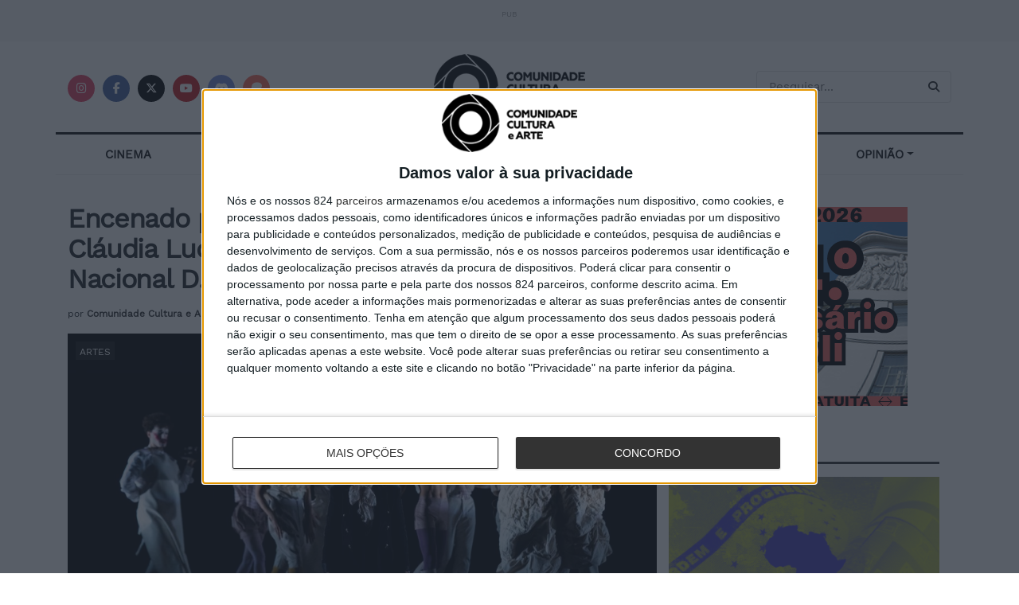

--- FILE ---
content_type: text/html; charset=UTF-8
request_url: https://comunidadeculturaearte.com/encenado-por-albano-jeronimo-e-escrito-por-claudia-lucas-cheu-orlando-estreia-no-teatro-nacional-d-maria-ii/
body_size: 21266
content:
<!doctype html>
<html lang="pt">
<head>
<!-- InMobi Choice. Consent Manager Tag v3.0 (for TCF 2.2) -->
<script type="text/javascript" async=true>
(function() {
  var host = window.location.hostname;
  var element = document.createElement('script');
  var firstScript = document.getElementsByTagName('script')[0];
  var url = 'https://cmp.inmobi.com'
    .concat('/choice/', '1b8hETfuSxL73', '/', host, '/choice.js?tag_version=V3');
  var uspTries = 0;
  var uspTriesLimit = 3;
  element.async = true;
  element.type = 'text/javascript';
  element.src = url;

  firstScript.parentNode.insertBefore(element, firstScript);

  function makeStub() {
    var TCF_LOCATOR_NAME = '__tcfapiLocator';
    var queue = [];
    var win = window;
    var cmpFrame;

    function addFrame() {
      var doc = win.document;
      var otherCMP = !!(win.frames[TCF_LOCATOR_NAME]);

      if (!otherCMP) {
        if (doc.body) {
          var iframe = doc.createElement('iframe');

          iframe.style.cssText = 'display:none';
          iframe.name = TCF_LOCATOR_NAME;
          doc.body.appendChild(iframe);
        } else {
          setTimeout(addFrame, 5);
        }
      }
      return !otherCMP;
    }

    function tcfAPIHandler() {
      var gdprApplies;
      var args = arguments;

      if (!args.length) {
        return queue;
      } else if (args[0] === 'setGdprApplies') {
        if (
          args.length > 3 &&
          args[2] === 2 &&
          typeof args[3] === 'boolean'
        ) {
          gdprApplies = args[3];
          if (typeof args[2] === 'function') {
            args[2]('set', true);
          }
        }
      } else if (args[0] === 'ping') {
        var retr = {
          gdprApplies: gdprApplies,
          cmpLoaded: false,
          cmpStatus: 'stub'
        };

        if (typeof args[2] === 'function') {
          args[2](retr);
        }
      } else {
        if(args[0] === 'init' && typeof args[3] === 'object') {
          args[3] = Object.assign(args[3], { tag_version: 'V3' });
        }
        queue.push(args);
      }
    }

    function postMessageEventHandler(event) {
      var msgIsString = typeof event.data === 'string';
      var json = {};

      try {
        if (msgIsString) {
          json = JSON.parse(event.data);
        } else {
          json = event.data;
        }
      } catch (ignore) {}

      var payload = json.__tcfapiCall;

      if (payload) {
        window.__tcfapi(
          payload.command,
          payload.version,
          function(retValue, success) {
            var returnMsg = {
              __tcfapiReturn: {
                returnValue: retValue,
                success: success,
                callId: payload.callId
              }
            };
            if (msgIsString) {
              returnMsg = JSON.stringify(returnMsg);
            }
            if (event && event.source && event.source.postMessage) {
              event.source.postMessage(returnMsg, '*');
            }
          },
          payload.parameter
        );
      }
    }

    while (win) {
      try {
        if (win.frames[TCF_LOCATOR_NAME]) {
          cmpFrame = win;
          break;
        }
      } catch (ignore) {}

      if (win === window.top) {
        break;
      }
      win = win.parent;
    }
    if (!cmpFrame) {
      addFrame();
      win.__tcfapi = tcfAPIHandler;
      win.addEventListener('message', postMessageEventHandler, false);
    }
  };

  makeStub();

  function makeGppStub() {
    const CMP_ID = 10;
    const SUPPORTED_APIS = [
      '2:tcfeuv2',
      '6:uspv1',
      '7:usnatv1',
      '8:usca',
      '9:usvav1',
      '10:uscov1',
      '11:usutv1',
      '12:usctv1'
    ];

    window.__gpp_addFrame = function (n) {
      if (!window.frames[n]) {
        if (document.body) {
          var i = document.createElement("iframe");
          i.style.cssText = "display:none";
          i.name = n;
          document.body.appendChild(i);
        } else {
          window.setTimeout(window.__gpp_addFrame, 10, n);
        }
      }
    };
    window.__gpp_stub = function () {
      var b = arguments;
      __gpp.queue = __gpp.queue || [];
      __gpp.events = __gpp.events || [];

      if (!b.length || (b.length == 1 && b[0] == "queue")) {
        return __gpp.queue;
      }

      if (b.length == 1 && b[0] == "events") {
        return __gpp.events;
      }

      var cmd = b[0];
      var clb = b.length > 1 ? b[1] : null;
      var par = b.length > 2 ? b[2] : null;
      if (cmd === "ping") {
        clb(
          {
            gppVersion: "1.1", // must be “Version.Subversion”, current: “1.1”
            cmpStatus: "stub", // possible values: stub, loading, loaded, error
            cmpDisplayStatus: "hidden", // possible values: hidden, visible, disabled
            signalStatus: "not ready", // possible values: not ready, ready
            supportedAPIs: SUPPORTED_APIS, // list of supported APIs
            cmpId: CMP_ID, // IAB assigned CMP ID, may be 0 during stub/loading
            sectionList: [],
            applicableSections: [-1],
            gppString: "",
            parsedSections: {},
          },
          true
        );
      } else if (cmd === "addEventListener") {
        if (!("lastId" in __gpp)) {
          __gpp.lastId = 0;
        }
        __gpp.lastId++;
        var lnr = __gpp.lastId;
        __gpp.events.push({
          id: lnr,
          callback: clb,
          parameter: par,
        });
        clb(
          {
            eventName: "listenerRegistered",
            listenerId: lnr, // Registered ID of the listener
            data: true, // positive signal
            pingData: {
              gppVersion: "1.1", // must be “Version.Subversion”, current: “1.1”
              cmpStatus: "stub", // possible values: stub, loading, loaded, error
              cmpDisplayStatus: "hidden", // possible values: hidden, visible, disabled
              signalStatus: "not ready", // possible values: not ready, ready
              supportedAPIs: SUPPORTED_APIS, // list of supported APIs
              cmpId: CMP_ID, // list of supported APIs
              sectionList: [],
              applicableSections: [-1],
              gppString: "",
              parsedSections: {},
            },
          },
          true
        );
      } else if (cmd === "removeEventListener") {
        var success = false;
        for (var i = 0; i < __gpp.events.length; i++) {
          if (__gpp.events[i].id == par) {
            __gpp.events.splice(i, 1);
            success = true;
            break;
          }
        }
        clb(
          {
            eventName: "listenerRemoved",
            listenerId: par, // Registered ID of the listener
            data: success, // status info
            pingData: {
              gppVersion: "1.1", // must be “Version.Subversion”, current: “1.1”
              cmpStatus: "stub", // possible values: stub, loading, loaded, error
              cmpDisplayStatus: "hidden", // possible values: hidden, visible, disabled
              signalStatus: "not ready", // possible values: not ready, ready
              supportedAPIs: SUPPORTED_APIS, // list of supported APIs
              cmpId: CMP_ID, // CMP ID
              sectionList: [],
              applicableSections: [-1],
              gppString: "",
              parsedSections: {},
            },
          },
          true
        );
      } else if (cmd === "hasSection") {
        clb(false, true);
      } else if (cmd === "getSection" || cmd === "getField") {
        clb(null, true);
      }
      //queue all other commands
      else {
        __gpp.queue.push([].slice.apply(b));
      }
    };
    window.__gpp_msghandler = function (event) {
      var msgIsString = typeof event.data === "string";
      try {
        var json = msgIsString ? JSON.parse(event.data) : event.data;
      } catch (e) {
        var json = null;
      }
      if (typeof json === "object" && json !== null && "__gppCall" in json) {
        var i = json.__gppCall;
        window.__gpp(
          i.command,
          function (retValue, success) {
            var returnMsg = {
              __gppReturn: {
                returnValue: retValue,
                success: success,
                callId: i.callId,
              },
            };
            event.source.postMessage(msgIsString ? JSON.stringify(returnMsg) : returnMsg, "*");
          },
          "parameter" in i ? i.parameter : null,
          "version" in i ? i.version : "1.1"
        );
      }
    };
    if (!("__gpp" in window) || typeof window.__gpp !== "function") {
      window.__gpp = window.__gpp_stub;
      window.addEventListener("message", window.__gpp_msghandler, false);
      window.__gpp_addFrame("__gppLocator");
    }
  };

  makeGppStub();

  var uspStubFunction = function() {
    var arg = arguments;
    if (typeof window.__uspapi !== uspStubFunction) {
      setTimeout(function() {
        if (typeof window.__uspapi !== 'undefined') {
          window.__uspapi.apply(window.__uspapi, arg);
        }
      }, 500);
    }
  };

  var checkIfUspIsReady = function() {
    uspTries++;
    if (window.__uspapi === uspStubFunction && uspTries < uspTriesLimit) {
      console.warn('USP is not accessible');
    } else {
      clearInterval(uspInterval);
    }
  };

  if (typeof window.__uspapi === 'undefined') {
    window.__uspapi = uspStubFunction;
    var uspInterval = setInterval(checkIfUspIsReady, 6000);
  }
})();
</script>
<!-- End InMobi Choice. Consent Manager Tag v3.0 (for TCF 2.2) -->
<meta name="facebook-domain-verification" content="iknm9fdllm36jnx5ekbrrob2uuanoy" />

<meta property="article:published_time" content="2022-03-22T12:20:52+00:00"><meta property="article:modified_time" content="2022-03-22T16:43:05+00:00"><meta property="article:section" content="Artes">    <meta charset="utf-8">
    <meta name="viewport" content="width=device-width, initial-scale=1, shrink-to-fit=no">
    <title>Encenado por Albano Jerónimo e escrito por Cláudia Lucas Chéu, “Orlando” estreia no Teatro Nacional D. Maria II</title>
    <meta name="description" content="A Comunidade Cultura e Arte tem como missão popularizar e homenagear a Cultura e a Arte em todas as suas vertentes."/>
    <meta name="publisher" content="Comunidade Cultura e Arte"/>
    <link rel="shortcut icon" href="https://comunidadeculturaearte.com/wp-content/themes/cca/assets/img/favicon.ico" type="image/x-icon">
    <link rel="icon" href="https://comunidadeculturaearte.com/wp-content/themes/cca/assets/img/favicon.ico" type="image/x-icon">
    <link rel="stylesheet" href="https://comunidadeculturaearte.com/wp-content/themes/cca/assets/css/bootstrap.min.css">
	<link href="https://comunidadeculturaearte.com/wp-content/themes/cca/assets/fontawesome-free-6.7.2-web/css/all.min.css" rel="stylesheet">
    <meta property="og:site_name" content="Comunidade Cultura e Arte">
    <meta property="og:locale" content="pt_PT">
    <meta property="og:url" content="https://comunidadeculturaearte.com/encenado-por-albano-jeronimo-e-escrito-por-claudia-lucas-cheu-orlando-estreia-no-teatro-nacional-d-maria-ii" />
    <meta property="og:type" content="article" />
    <meta property="og:title" content="Encenado por Albano Jerónimo e escrito por Cláudia Lucas Chéu, “Orlando” estreia no Teatro Nacional D. Maria II" />
    <meta property="og:description" content="Espetáculo sobre a dignidade, a partir da obra de Virginia Woolf e do massacre à comunidade LGBTQIA+ na cidade de [&hellip;]" />
    <meta property="og:image" content="https://comunidadeculturaearte.com/wp-content/uploads/2022/03/Orlando_©Susana-Chico-600x315.jpg" />
    <meta property="og:image:width" content="600">
    <meta property="og:image:height" content="315">
    <meta property="fb:app_id" content="579552542228528">
    <meta name="twitter:card" content="summary_large_image">
    <meta name="twitter:url" content="https://comunidadeculturaearte.com/encenado-por-albano-jeronimo-e-escrito-por-claudia-lucas-cheu-orlando-estreia-no-teatro-nacional-d-maria-ii">
    <meta name="twitter:title" content="Encenado por Albano Jerónimo e escrito por Cláudia Lucas Chéu, “Orlando” estreia no Teatro Nacional D. Maria II">
    <meta name="twitter:description" content="Espetáculo sobre a dignidade, a partir da obra de Virginia Woolf e do massacre à comunidade LGBTQIA+ na cidade de [&hellip;]">
    <meta name="twitter:site" content="https://twitter.com/comculturaearte">
    <meta name="twitter:image:src" content="https://comunidadeculturaearte.com/wp-content/uploads/2022/03/Orlando_©Susana-Chico-600x315.jpg">
    <meta name="twitter:image:width" content="600">
    <meta name="twitter:image:height" content="315">
    <style>
        html {scroll-behavior:smooth;}:target{scroll-margin-top:40px;}
        @font-face {
            font-family: 'Work Sans';
            font-style: normal;
            font-weight: 400;
            src: url('https://comunidadeculturaearte.com/wp-content/themes/cca/assets/webfonts/work-sans-v9-latin-regular.eot'); /* IE9 Compat Modes */
            src: local(''),
            url('https://comunidadeculturaearte.com/wp-content/themes/cca/assets/webfonts/work-sans-v9-latin-regular.eot?#iefix') format('embedded-opentype'), /* IE6-IE8 */
            url('https://comunidadeculturaearte.com/wp-content/themes/cca/assets/webfonts/work-sans-v9-latin-regular.woff2') format('woff2'), /* Super Modern Browsers */
            url('https://comunidadeculturaearte.com/wp-content/themes/cca/assets/webfonts/work-sans-v9-latin-regular.woff') format('woff'), /* Modern Browsers */
            url('https://comunidadeculturaearte.com/wp-content/themes/cca/assets/webfonts/work-sans-v9-latin-regular.ttf') format('truetype'), /* Safari, Android, iOS */
            url('https://comunidadeculturaearte.com/wp-content/themes/cca/assets/webfonts/work-sans-v9-latin-regular.svg#WorkSans') format('svg'); /* Legacy iOS */
        }
        body{font-family:'Work Sans',serif;-webkit-font-smoothing:subpixel-antialiased;}
        h1,h2,h3,h4,h5,h6{margin-bottom:15px!important;}h1 a, h2 a, h3 a, h4 a, h5 a, h6 a {color:#111;text-rendering:optimizeLegibility;} h1 a:hover, h2 a:hover, h3 a:hover, .h4 a:hover, h5 a:hover, h6 a:hover {color:#666;}
        ul{list-style:square;}
        p{margin:0 0 1.75em;font-size:100%;font:inherit;text-rendering:optimizeLegibility;}
        a{color:#395d9e;}a:hover{text-decoration:none;opacity:0.9;}
        h2.blog-post-title,h2.wp-block-heading{font-size: 22px;font-weight: 600;margin: 0 0 10px;letter-spacing:-.02em;line-height:1.3;}
        h3.blog-post-title,h3.wp-block-heading,h3.pesquisa-title{font-size: 18px;font-weight: bold;margin: 0 0 4px;letter-spacing:-.02em;line-height:21px;}
        input:not([type=submit]), select, textarea {display: inline-block;background: #fff;border: 1px solid #e0e0e0;border-radius: 4px;padding: 5px 10px;height: 40px;outline: none;font-size: 15px;font-weight: 400;margin: 0;width: 100%;max-width: 100%;transition: .25s ease;box-shadow: none;}
        .img-miniatura:hover{opacity: 0.8;}
        .link-parent-div{position:absolute;width:100%;height:100%;top:0;left:0;}
        .tag-categoria{position:absolute;background:#111;padding:2px 5px;z-index:100;margin:10px;}.tag-categoria a,.post-categories>li>a{text-transform:uppercase;font-size:12px;color:#FFF;}
        .post-categories{list-style-type:none;position:absolute;margin:10px;padding:0;z-index:100;}.post-categories>li{display:inline;background:#111;padding:2px 5px;margin-right:5px;}
        .bt {box-shadow: none;border: 0;background: #111;color: #fff !important;padding: 8px 16px;display:inline-block;text-transform: uppercase;letter-spacing:.05em;font-size:11px;text-rendering: auto;-moz-osx-font-smoothing: auto;transition: all .3s ease;white-space: nowrap;}
        /* redes sociais */
        a .fab, a .fas, a .fa-brands{border-radius:100%;background:#333;font-size:0.9em;display:inline-block;width:34px;line-height:34px;white-space: nowrap;color:#fff;text-align:center;transition:all .2s ease-in-out;margin-right:5px;} .fab:hover,.fas:hover{opacity:0.8;cursor:pointer;}
        .facebook_round .fab{background:#45629f;}.x_round .fa-brands{background:#000;}.instagram_round .fab{background:#e4405f;}.youtube_round .fab{background:#c61d23;}.patreon_round .fab{background:#F96854;}.discord_round .fab{background:#7287d8;}
        /* Header - Caixa de Pesquisa */
        input.pesquisa_input_header {padding: .5em 35px .5em 15px;}
        .pesquisa_button_header {color: #212121;background: transparent;border: 0;font-size: 14px;outline: none;cursor: pointer;position: absolute;height: auto;min-height: unset;line-height: normal;top: 0;bottom: 0;right: 0;padding: 0 15px 0 10px;margin-right: 15px;transition: none;}
        /*Artigos e paginas*/
        .alignleft{text-align:left;}.aligncenter{text-align:center;}.alignright{text-align:right;}
        h1.blog-post-title,h1.wp-block-heading {font-weight:700;line-height:1.15;margin:20px 0;letter-spacing:-.04em;font-size:2.1rem;}
        .blog-meta{font-size:12px;} .blog-meta a{color:#333;}
        h3.separador-titulo{font-weight:700;font-size:17px;white-space:nowrap;border-bottom:3px #333 solid;padding-bottom:10px;margin:40px 0 20px 0;}
        figcaption,.wp-caption-text {margin-top:5px;font-size: 14px;color: #a0a0a0;}
        figcaption.img-caption-text{text-align: right;}
        article img {max-width:100%!important;height:auto;}
        article.lista{padding-bottom:10px;padding-right: 15px;padding-left: 15px;margin-bottom:20px;}
        blockquote, .blog-post q {margin:20px 0;padding:1em;border-left: 4px solid #DDD!important;background-color:#f3f3f3!important;}
        blockquote p {font-size:16px!important;}
        .tags-cca {font-size:12px;font-weight:bold;clear:both;margin-bottom:1rem!important;}
        .tags-cca a {letter-spacing:.5px;color:#333;font-weight:normal;background:#f5f5f5;display:inline-block;line-height:normal;padding:4px 10px;margin:5px 2px 5px 0;text-rendering:optimizeLegibility;-webkit-font-smoothing:inherit;-moz-osx-font-smoothing:auto;transition: all .2s linear;}
        .tags-cca a:hover{background: #eee;color:#333;}
        .redes-sociais-cca {margin-bottom:1rem!important;}
        .pub-label {font-size:10px;color:#a0a0a0;}
        #breadcrumbs{font-size:12px;color:#a0a0a0;margin-bottom:20px;}
        b, strong {
            font-weight: bold!important;
        }
        @media (max-width: 767.98px) {
            h1.blog-post-title {font-size: 1.6rem;line-height:1.18;}
            h2.blog-post-title {font-size: 21px;}
            #banner-inicial{min-height: 230px;}
            .titulo-artigo-inicio {font-size: 21px;}
        }
    </style>
	<!-- Google tag (gtag.js) -->
	<script async src="https://www.googletagmanager.com/gtag/js?id=G-3J12JCGH8N"></script>
	<script>
	  window.dataLayer = window.dataLayer || [];
	  function gtag(){dataLayer.push(arguments);}
	  gtag('js', new Date());
	  gtag('config', 'G-3J12JCGH8N');
	</script>
    <meta name='robots' content='max-image-preview:large' />
	<style>img:is([sizes="auto" i], [sizes^="auto," i]) { contain-intrinsic-size: 3000px 1500px }</style>
	<script type="text/javascript">
/* <![CDATA[ */
window._wpemojiSettings = {"baseUrl":"https:\/\/s.w.org\/images\/core\/emoji\/16.0.1\/72x72\/","ext":".png","svgUrl":"https:\/\/s.w.org\/images\/core\/emoji\/16.0.1\/svg\/","svgExt":".svg","source":{"concatemoji":"https:\/\/comunidadeculturaearte.com\/wp-includes\/js\/wp-emoji-release.min.js?ver=6.8.3"}};
/*! This file is auto-generated */
!function(s,n){var o,i,e;function c(e){try{var t={supportTests:e,timestamp:(new Date).valueOf()};sessionStorage.setItem(o,JSON.stringify(t))}catch(e){}}function p(e,t,n){e.clearRect(0,0,e.canvas.width,e.canvas.height),e.fillText(t,0,0);var t=new Uint32Array(e.getImageData(0,0,e.canvas.width,e.canvas.height).data),a=(e.clearRect(0,0,e.canvas.width,e.canvas.height),e.fillText(n,0,0),new Uint32Array(e.getImageData(0,0,e.canvas.width,e.canvas.height).data));return t.every(function(e,t){return e===a[t]})}function u(e,t){e.clearRect(0,0,e.canvas.width,e.canvas.height),e.fillText(t,0,0);for(var n=e.getImageData(16,16,1,1),a=0;a<n.data.length;a++)if(0!==n.data[a])return!1;return!0}function f(e,t,n,a){switch(t){case"flag":return n(e,"\ud83c\udff3\ufe0f\u200d\u26a7\ufe0f","\ud83c\udff3\ufe0f\u200b\u26a7\ufe0f")?!1:!n(e,"\ud83c\udde8\ud83c\uddf6","\ud83c\udde8\u200b\ud83c\uddf6")&&!n(e,"\ud83c\udff4\udb40\udc67\udb40\udc62\udb40\udc65\udb40\udc6e\udb40\udc67\udb40\udc7f","\ud83c\udff4\u200b\udb40\udc67\u200b\udb40\udc62\u200b\udb40\udc65\u200b\udb40\udc6e\u200b\udb40\udc67\u200b\udb40\udc7f");case"emoji":return!a(e,"\ud83e\udedf")}return!1}function g(e,t,n,a){var r="undefined"!=typeof WorkerGlobalScope&&self instanceof WorkerGlobalScope?new OffscreenCanvas(300,150):s.createElement("canvas"),o=r.getContext("2d",{willReadFrequently:!0}),i=(o.textBaseline="top",o.font="600 32px Arial",{});return e.forEach(function(e){i[e]=t(o,e,n,a)}),i}function t(e){var t=s.createElement("script");t.src=e,t.defer=!0,s.head.appendChild(t)}"undefined"!=typeof Promise&&(o="wpEmojiSettingsSupports",i=["flag","emoji"],n.supports={everything:!0,everythingExceptFlag:!0},e=new Promise(function(e){s.addEventListener("DOMContentLoaded",e,{once:!0})}),new Promise(function(t){var n=function(){try{var e=JSON.parse(sessionStorage.getItem(o));if("object"==typeof e&&"number"==typeof e.timestamp&&(new Date).valueOf()<e.timestamp+604800&&"object"==typeof e.supportTests)return e.supportTests}catch(e){}return null}();if(!n){if("undefined"!=typeof Worker&&"undefined"!=typeof OffscreenCanvas&&"undefined"!=typeof URL&&URL.createObjectURL&&"undefined"!=typeof Blob)try{var e="postMessage("+g.toString()+"("+[JSON.stringify(i),f.toString(),p.toString(),u.toString()].join(",")+"));",a=new Blob([e],{type:"text/javascript"}),r=new Worker(URL.createObjectURL(a),{name:"wpTestEmojiSupports"});return void(r.onmessage=function(e){c(n=e.data),r.terminate(),t(n)})}catch(e){}c(n=g(i,f,p,u))}t(n)}).then(function(e){for(var t in e)n.supports[t]=e[t],n.supports.everything=n.supports.everything&&n.supports[t],"flag"!==t&&(n.supports.everythingExceptFlag=n.supports.everythingExceptFlag&&n.supports[t]);n.supports.everythingExceptFlag=n.supports.everythingExceptFlag&&!n.supports.flag,n.DOMReady=!1,n.readyCallback=function(){n.DOMReady=!0}}).then(function(){return e}).then(function(){var e;n.supports.everything||(n.readyCallback(),(e=n.source||{}).concatemoji?t(e.concatemoji):e.wpemoji&&e.twemoji&&(t(e.twemoji),t(e.wpemoji)))}))}((window,document),window._wpemojiSettings);
/* ]]> */
</script>
<!-- comunidadeculturaearte.com is managing ads with Advanced Ads 2.0.16 – https://wpadvancedads.com/ --><script id="comun-ready">
			window.advanced_ads_ready=function(e,a){a=a||"complete";var d=function(e){return"interactive"===a?"loading"!==e:"complete"===e};d(document.readyState)?e():document.addEventListener("readystatechange",(function(a){d(a.target.readyState)&&e()}),{once:"interactive"===a})},window.advanced_ads_ready_queue=window.advanced_ads_ready_queue||[];		</script>
		<style id='wp-emoji-styles-inline-css' type='text/css'>

	img.wp-smiley, img.emoji {
		display: inline !important;
		border: none !important;
		box-shadow: none !important;
		height: 1em !important;
		width: 1em !important;
		margin: 0 0.07em !important;
		vertical-align: -0.1em !important;
		background: none !important;
		padding: 0 !important;
	}
</style>
<link rel='stylesheet' id='wp-block-library-css' href='https://comunidadeculturaearte.com/wp-includes/css/dist/block-library/style.min.css?ver=6.8.3' type='text/css' media='all' />
<style id='classic-theme-styles-inline-css' type='text/css'>
/*! This file is auto-generated */
.wp-block-button__link{color:#fff;background-color:#32373c;border-radius:9999px;box-shadow:none;text-decoration:none;padding:calc(.667em + 2px) calc(1.333em + 2px);font-size:1.125em}.wp-block-file__button{background:#32373c;color:#fff;text-decoration:none}
</style>
<style id='global-styles-inline-css' type='text/css'>
:root{--wp--preset--aspect-ratio--square: 1;--wp--preset--aspect-ratio--4-3: 4/3;--wp--preset--aspect-ratio--3-4: 3/4;--wp--preset--aspect-ratio--3-2: 3/2;--wp--preset--aspect-ratio--2-3: 2/3;--wp--preset--aspect-ratio--16-9: 16/9;--wp--preset--aspect-ratio--9-16: 9/16;--wp--preset--color--black: #000000;--wp--preset--color--cyan-bluish-gray: #abb8c3;--wp--preset--color--white: #ffffff;--wp--preset--color--pale-pink: #f78da7;--wp--preset--color--vivid-red: #cf2e2e;--wp--preset--color--luminous-vivid-orange: #ff6900;--wp--preset--color--luminous-vivid-amber: #fcb900;--wp--preset--color--light-green-cyan: #7bdcb5;--wp--preset--color--vivid-green-cyan: #00d084;--wp--preset--color--pale-cyan-blue: #8ed1fc;--wp--preset--color--vivid-cyan-blue: #0693e3;--wp--preset--color--vivid-purple: #9b51e0;--wp--preset--gradient--vivid-cyan-blue-to-vivid-purple: linear-gradient(135deg,rgba(6,147,227,1) 0%,rgb(155,81,224) 100%);--wp--preset--gradient--light-green-cyan-to-vivid-green-cyan: linear-gradient(135deg,rgb(122,220,180) 0%,rgb(0,208,130) 100%);--wp--preset--gradient--luminous-vivid-amber-to-luminous-vivid-orange: linear-gradient(135deg,rgba(252,185,0,1) 0%,rgba(255,105,0,1) 100%);--wp--preset--gradient--luminous-vivid-orange-to-vivid-red: linear-gradient(135deg,rgba(255,105,0,1) 0%,rgb(207,46,46) 100%);--wp--preset--gradient--very-light-gray-to-cyan-bluish-gray: linear-gradient(135deg,rgb(238,238,238) 0%,rgb(169,184,195) 100%);--wp--preset--gradient--cool-to-warm-spectrum: linear-gradient(135deg,rgb(74,234,220) 0%,rgb(151,120,209) 20%,rgb(207,42,186) 40%,rgb(238,44,130) 60%,rgb(251,105,98) 80%,rgb(254,248,76) 100%);--wp--preset--gradient--blush-light-purple: linear-gradient(135deg,rgb(255,206,236) 0%,rgb(152,150,240) 100%);--wp--preset--gradient--blush-bordeaux: linear-gradient(135deg,rgb(254,205,165) 0%,rgb(254,45,45) 50%,rgb(107,0,62) 100%);--wp--preset--gradient--luminous-dusk: linear-gradient(135deg,rgb(255,203,112) 0%,rgb(199,81,192) 50%,rgb(65,88,208) 100%);--wp--preset--gradient--pale-ocean: linear-gradient(135deg,rgb(255,245,203) 0%,rgb(182,227,212) 50%,rgb(51,167,181) 100%);--wp--preset--gradient--electric-grass: linear-gradient(135deg,rgb(202,248,128) 0%,rgb(113,206,126) 100%);--wp--preset--gradient--midnight: linear-gradient(135deg,rgb(2,3,129) 0%,rgb(40,116,252) 100%);--wp--preset--font-size--small: 13px;--wp--preset--font-size--medium: 20px;--wp--preset--font-size--large: 36px;--wp--preset--font-size--x-large: 42px;--wp--preset--spacing--20: 0.44rem;--wp--preset--spacing--30: 0.67rem;--wp--preset--spacing--40: 1rem;--wp--preset--spacing--50: 1.5rem;--wp--preset--spacing--60: 2.25rem;--wp--preset--spacing--70: 3.38rem;--wp--preset--spacing--80: 5.06rem;--wp--preset--shadow--natural: 6px 6px 9px rgba(0, 0, 0, 0.2);--wp--preset--shadow--deep: 12px 12px 50px rgba(0, 0, 0, 0.4);--wp--preset--shadow--sharp: 6px 6px 0px rgba(0, 0, 0, 0.2);--wp--preset--shadow--outlined: 6px 6px 0px -3px rgba(255, 255, 255, 1), 6px 6px rgba(0, 0, 0, 1);--wp--preset--shadow--crisp: 6px 6px 0px rgba(0, 0, 0, 1);}:where(.is-layout-flex){gap: 0.5em;}:where(.is-layout-grid){gap: 0.5em;}body .is-layout-flex{display: flex;}.is-layout-flex{flex-wrap: wrap;align-items: center;}.is-layout-flex > :is(*, div){margin: 0;}body .is-layout-grid{display: grid;}.is-layout-grid > :is(*, div){margin: 0;}:where(.wp-block-columns.is-layout-flex){gap: 2em;}:where(.wp-block-columns.is-layout-grid){gap: 2em;}:where(.wp-block-post-template.is-layout-flex){gap: 1.25em;}:where(.wp-block-post-template.is-layout-grid){gap: 1.25em;}.has-black-color{color: var(--wp--preset--color--black) !important;}.has-cyan-bluish-gray-color{color: var(--wp--preset--color--cyan-bluish-gray) !important;}.has-white-color{color: var(--wp--preset--color--white) !important;}.has-pale-pink-color{color: var(--wp--preset--color--pale-pink) !important;}.has-vivid-red-color{color: var(--wp--preset--color--vivid-red) !important;}.has-luminous-vivid-orange-color{color: var(--wp--preset--color--luminous-vivid-orange) !important;}.has-luminous-vivid-amber-color{color: var(--wp--preset--color--luminous-vivid-amber) !important;}.has-light-green-cyan-color{color: var(--wp--preset--color--light-green-cyan) !important;}.has-vivid-green-cyan-color{color: var(--wp--preset--color--vivid-green-cyan) !important;}.has-pale-cyan-blue-color{color: var(--wp--preset--color--pale-cyan-blue) !important;}.has-vivid-cyan-blue-color{color: var(--wp--preset--color--vivid-cyan-blue) !important;}.has-vivid-purple-color{color: var(--wp--preset--color--vivid-purple) !important;}.has-black-background-color{background-color: var(--wp--preset--color--black) !important;}.has-cyan-bluish-gray-background-color{background-color: var(--wp--preset--color--cyan-bluish-gray) !important;}.has-white-background-color{background-color: var(--wp--preset--color--white) !important;}.has-pale-pink-background-color{background-color: var(--wp--preset--color--pale-pink) !important;}.has-vivid-red-background-color{background-color: var(--wp--preset--color--vivid-red) !important;}.has-luminous-vivid-orange-background-color{background-color: var(--wp--preset--color--luminous-vivid-orange) !important;}.has-luminous-vivid-amber-background-color{background-color: var(--wp--preset--color--luminous-vivid-amber) !important;}.has-light-green-cyan-background-color{background-color: var(--wp--preset--color--light-green-cyan) !important;}.has-vivid-green-cyan-background-color{background-color: var(--wp--preset--color--vivid-green-cyan) !important;}.has-pale-cyan-blue-background-color{background-color: var(--wp--preset--color--pale-cyan-blue) !important;}.has-vivid-cyan-blue-background-color{background-color: var(--wp--preset--color--vivid-cyan-blue) !important;}.has-vivid-purple-background-color{background-color: var(--wp--preset--color--vivid-purple) !important;}.has-black-border-color{border-color: var(--wp--preset--color--black) !important;}.has-cyan-bluish-gray-border-color{border-color: var(--wp--preset--color--cyan-bluish-gray) !important;}.has-white-border-color{border-color: var(--wp--preset--color--white) !important;}.has-pale-pink-border-color{border-color: var(--wp--preset--color--pale-pink) !important;}.has-vivid-red-border-color{border-color: var(--wp--preset--color--vivid-red) !important;}.has-luminous-vivid-orange-border-color{border-color: var(--wp--preset--color--luminous-vivid-orange) !important;}.has-luminous-vivid-amber-border-color{border-color: var(--wp--preset--color--luminous-vivid-amber) !important;}.has-light-green-cyan-border-color{border-color: var(--wp--preset--color--light-green-cyan) !important;}.has-vivid-green-cyan-border-color{border-color: var(--wp--preset--color--vivid-green-cyan) !important;}.has-pale-cyan-blue-border-color{border-color: var(--wp--preset--color--pale-cyan-blue) !important;}.has-vivid-cyan-blue-border-color{border-color: var(--wp--preset--color--vivid-cyan-blue) !important;}.has-vivid-purple-border-color{border-color: var(--wp--preset--color--vivid-purple) !important;}.has-vivid-cyan-blue-to-vivid-purple-gradient-background{background: var(--wp--preset--gradient--vivid-cyan-blue-to-vivid-purple) !important;}.has-light-green-cyan-to-vivid-green-cyan-gradient-background{background: var(--wp--preset--gradient--light-green-cyan-to-vivid-green-cyan) !important;}.has-luminous-vivid-amber-to-luminous-vivid-orange-gradient-background{background: var(--wp--preset--gradient--luminous-vivid-amber-to-luminous-vivid-orange) !important;}.has-luminous-vivid-orange-to-vivid-red-gradient-background{background: var(--wp--preset--gradient--luminous-vivid-orange-to-vivid-red) !important;}.has-very-light-gray-to-cyan-bluish-gray-gradient-background{background: var(--wp--preset--gradient--very-light-gray-to-cyan-bluish-gray) !important;}.has-cool-to-warm-spectrum-gradient-background{background: var(--wp--preset--gradient--cool-to-warm-spectrum) !important;}.has-blush-light-purple-gradient-background{background: var(--wp--preset--gradient--blush-light-purple) !important;}.has-blush-bordeaux-gradient-background{background: var(--wp--preset--gradient--blush-bordeaux) !important;}.has-luminous-dusk-gradient-background{background: var(--wp--preset--gradient--luminous-dusk) !important;}.has-pale-ocean-gradient-background{background: var(--wp--preset--gradient--pale-ocean) !important;}.has-electric-grass-gradient-background{background: var(--wp--preset--gradient--electric-grass) !important;}.has-midnight-gradient-background{background: var(--wp--preset--gradient--midnight) !important;}.has-small-font-size{font-size: var(--wp--preset--font-size--small) !important;}.has-medium-font-size{font-size: var(--wp--preset--font-size--medium) !important;}.has-large-font-size{font-size: var(--wp--preset--font-size--large) !important;}.has-x-large-font-size{font-size: var(--wp--preset--font-size--x-large) !important;}
:where(.wp-block-post-template.is-layout-flex){gap: 1.25em;}:where(.wp-block-post-template.is-layout-grid){gap: 1.25em;}
:where(.wp-block-columns.is-layout-flex){gap: 2em;}:where(.wp-block-columns.is-layout-grid){gap: 2em;}
:root :where(.wp-block-pullquote){font-size: 1.5em;line-height: 1.6;}
</style>
<script type="text/javascript" src="https://comunidadeculturaearte.com/wp-includes/js/jquery/jquery.min.js?ver=3.7.1" id="jquery-core-js"></script>
<script type="text/javascript" src="https://comunidadeculturaearte.com/wp-includes/js/jquery/jquery-migrate.min.js?ver=3.4.1" id="jquery-migrate-js"></script>
<script type="text/javascript" id="advanced-ads-advanced-js-js-extra">
/* <![CDATA[ */
var advads_options = {"blog_id":"1","privacy":{"enabled":true,"custom-cookie-name":"cmplz_marketing","custom-cookie-value":"allow","consent-method":"iab_tcf_20","state":"unknown"}};
/* ]]> */
</script>
<script type="text/javascript" src="https://comunidadeculturaearte.com/wp-content/uploads/37/327/public/assets/js/372.js?ver=2.0.16" id="advanced-ads-advanced-js-js"></script>
<link rel="https://api.w.org/" href="https://comunidadeculturaearte.com/wp-json/" /><link rel="alternate" title="JSON" type="application/json" href="https://comunidadeculturaearte.com/wp-json/wp/v2/posts/40046" /><link rel="EditURI" type="application/rsd+xml" title="RSD" href="https://comunidadeculturaearte.com/xmlrpc.php?rsd" />
<meta name="generator" content="WordPress 6.8.3" />
<link rel="canonical" href="https://comunidadeculturaearte.com/encenado-por-albano-jeronimo-e-escrito-por-claudia-lucas-cheu-orlando-estreia-no-teatro-nacional-d-maria-ii/" />
<link rel='shortlink' href='https://comunidadeculturaearte.com/?p=40046' />
<link rel="alternate" title="oEmbed (JSON)" type="application/json+oembed" href="https://comunidadeculturaearte.com/wp-json/oembed/1.0/embed?url=https%3A%2F%2Fcomunidadeculturaearte.com%2Fencenado-por-albano-jeronimo-e-escrito-por-claudia-lucas-cheu-orlando-estreia-no-teatro-nacional-d-maria-ii%2F" />
<link rel="alternate" title="oEmbed (XML)" type="text/xml+oembed" href="https://comunidadeculturaearte.com/wp-json/oembed/1.0/embed?url=https%3A%2F%2Fcomunidadeculturaearte.com%2Fencenado-por-albano-jeronimo-e-escrito-por-claudia-lucas-cheu-orlando-estreia-no-teatro-nacional-d-maria-ii%2F&#038;format=xml" />
		<script type="text/javascript">
			var advadsCfpQueue = [];
			var advadsCfpAd = function( adID ) {
				if ( 'undefined' === typeof advadsProCfp ) {
					advadsCfpQueue.push( adID )
				} else {
					advadsProCfp.addElement( adID )
				}
			}
		</script>
				<style type="text/css" id="wp-custom-css">
			/* corrige bug do alinhamento das imagens dentro dos artigos*/
.wp-block-image.aligncenter, .wp-block-image.aligncenter>figcaption {display: inherit;}

/*centra o slide no artigo e reduz a largura para as setas aparecerem corretamente*/
.wp-block-slider-block-slider-block{margin:auto;max-width:90%;}
		</style>
		</head>
<body class="wp-singular post-template-default single single-post postid-40046 single-format-standard wp-theme-cca aa-prefix-comun-">
    <div style="background-color:#F7F7F7;width:100%;">
        <div class="pt-1 pb-4" style="display:flex;justify-content:center;">
            <div class="text-left">
              <span class="pub-label">PUB</span><br>
              <div  class="comun-c2955a2622fcc2ec4c5fea55065f2aa7 comun-central-header" id="comun-c2955a2622fcc2ec4c5fea55065f2aa7"></div>            </div>
        </div>
    </div>
        <header class="container d-none d-sm-none d-md-none d-lg-block d-xl-block blog-header py-3">
        
        <div class="row flex-nowrap justify-content-between align-items-center">
            <div class="col pt-1">
                <a href="https://www.instagram.com/comunidadeculturaearte" target="_blank" class="instagram_round" title="Instagram"><i class="fab fa-instagram"></i></a>
                <a href="https://www.facebook.com/comunidadeculturarte/" target="_blank" class="facebook_round" title="Facebook"><i class="fab fa-facebook-f"></i></a>
                <a href="https://x.com/comculturaearte" target="_blank" class="x_round" title="Rede X"><i class="fa-brands fa-x-twitter"></i></a>
                <a href="https://www.youtube.com/channel/UCxz-glTg9rDUKIXVVqYhzQw" target="_blank" class="youtube_round" title="Youtube"><i class="fab fa-youtube"></i></a>
                <a href="https://discord.gg/VFkpJ5SZz7" target="_blank" class="discord_round" title="Discord"><i class="fab fa-discord"></i></a>
                <a href="https://www.patreon.com/comunidadeculturaearte" target="_blank" class="patreon_round" title="Patreon"><i class="fab fa-patreon"></i></a>
            </div>
            <div class="col text-center">
                <a href="https://comunidadeculturaearte.com"><img width="190" height="82" src="https://comunidadeculturaearte.com/wp-content/themes/cca/assets/img/cca_190.png" alt="Comunidade Cultura e Arte"></a>
            </div>
            <div class="col d-flex justify-content-end align-items-center">
                <form role="search" id="searchform" action="https://comunidadeculturaearte.com" method="get">
                    <input name="s" id="s" class="pesquisa_input_header" placeholder="Pesquisar..." type="text" autocomplete="off">
                    <button type="submit" id="searchsubmit" class="pesquisa_button_header"><i class="fas fa-search"></i></button>
                </form>
            </div>
        </div>
    </header>
    <style>
        .menu-topo{background:#FFF;border-top: 3px #111 solid;border-bottom: 1px #eee solid;}
        #navbarNavDropdown > div {margin:auto;}
        #navbarNavDropdown ul{display:-ms-flexbox;display:flex;padding-left:0;margin:auto;list-style:none;}
        #navbarNavDropdown .menu li > a {display:block;position:relative;margin:0 20px;color:#111;padding:0 15px;font-size: 15px;font-weight:bold;line-height:40px;text-transform:uppercase;transition:color .2s ease,background .2s ease;white-space:nowrap;}
        #navbarNavDropdown .menu .menu-item-has-children a::after {display:inline-block;margin-left:.255em;vertical-align:.255em;content:"";border-top:.3em solid;border-right:.3em solid transparent;border-bottom:0;border-left:.3em solid transparent;}
        #navbarNavDropdown .sub-menu {display:none;}
        #navbarNavDropdown .menu > li:hover > .sub-menu,#navbarNavDropdown .menu > li:focus-within > .sub-menu {position:absolute;display: inherit;margin:0;padding:0;border-radius:0;border:1px #eee solid;border-top: 3px #111 solid;background:#fff;}
        #navbarNavDropdown .sub-menu > li a {font-weight:normal;}
        #navbarNavDropdown .sub-menu > li:hover,#navbarNavDropdown .sub-menu > li:focus-within{background-color:#f8f9fa;}
        #navbarNavDropdown .sub-menu > li a::after,#navbarNavDropdown .sub-menu .sub-menu > li a::after {visibility: hidden;}
        #navbarNavDropdown .sub-menu > .menu-item-has-children a::after {visibility: visible;}
        #navbarNavDropdown .sub-menu > .menu-item-has-children a:hover:after {text-decoration: underline;transform: rotate(-90deg);}
        #navbarNavDropdown .sub-menu > li:hover > .sub-menu {position:absolute;left:100%;display: inherit;margin:-40px 0 0 0;padding:0;border-radius:0;border:1px #eee solid;border-top: 3px #111 solid;background:#fff;}
        @media (max-width: 1200px) {
            .menu-topo{top:0;border-top:0;border-bottom:1px #111 solid;}
            #navbarNavDropdown ul{display:block;}
            #navbarNavDropdown .menu>li>a{padding:0;}
            #navbarNavDropdown .menu>li:hover>.sub-menu{position:relative;display: inherit;margin:0;padding:0;border-radius:0;border-top: 3px #111 solid;background:#fff;}
            #navbarNavDropdown .sub-menu>li:hover>.sub-menu{position:relative;margin:0;left:0;padding-left:20px;}
        }
    </style>
    <div id="pesquisa-mobile" style="display:none;padding:20px;margin:auto;"></div>
    <nav class="container navbar navbar-expand-lg navbar-light menu-topo sticky-top" style="padding:5px;">
        <button class="navbar-toggler" type="button" data-toggle="collapse" data-target="#navbarNavDropdown" aria-controls="navbarNavDropdown" aria-expanded="false" aria-label="Toggle navigation">
            <span class="navbar-toggler-icon"></span>
        </button>
        <a href="https://comunidadeculturaearte.com" class="d-block d-md-block d-lg-none"><img src="https://comunidadeculturaearte.com/wp-content/themes/cca/assets/img/cca_190.png" style="width:110px;" alt="Comunidade Cultura e Arte"></a>
        <a href="#" id="pesquisa-mobile-btn" class="d-block d-md-block d-lg-none"><i style="background:#FFF;color:#333;" class="fas fa-search"></i></a>
        <div class="collapse navbar-collapse" id="navbarNavDropdown"><div class="menu-menu-topo-container"><ul id="menu-menu-topo" class="menu"><li id="menu-item-28436" class="menu-item menu-item-type-taxonomy menu-item-object-category menu-item-28436"><a href="https://comunidadeculturaearte.com/category/artigos/cinema/">Cinema</a></li>
<li id="menu-item-28442" class="menu-item menu-item-type-taxonomy menu-item-object-category menu-item-28442"><a href="https://comunidadeculturaearte.com/category/artigos/tv/">TV</a></li>
<li id="menu-item-28435" class="menu-item menu-item-type-taxonomy menu-item-object-category menu-item-28435"><a href="https://comunidadeculturaearte.com/category/artigos/musica/">Música</a></li>
<li id="menu-item-28441" class="menu-item menu-item-type-taxonomy menu-item-object-category menu-item-28441"><a href="https://comunidadeculturaearte.com/category/artigos/livros/">Livros</a></li>
<li id="menu-item-28440" class="menu-item menu-item-type-taxonomy menu-item-object-category current-post-ancestor current-menu-parent current-post-parent menu-item-has-children menu-item-28440"><a href="https://comunidadeculturaearte.com/category/artigos/artes/">Artes</a>
<ul class="sub-menu">
	<li id="menu-item-50476" class="menu-item menu-item-type-taxonomy menu-item-object-category menu-item-50476"><a href="https://comunidadeculturaearte.com/category/artigos/artes/fotografia/">Fotografia</a></li>
	<li id="menu-item-50685" class="menu-item menu-item-type-taxonomy menu-item-object-category menu-item-50685"><a href="https://comunidadeculturaearte.com/category/artigos/artes/stand-up/">Stand Up</a></li>
	<li id="menu-item-50477" class="menu-item menu-item-type-taxonomy menu-item-object-category menu-item-50477"><a href="https://comunidadeculturaearte.com/category/artigos/artes/teatro/">Teatro</a></li>
</ul>
</li>
<li id="menu-item-28438" class="menu-item menu-item-type-taxonomy menu-item-object-category menu-item-has-children menu-item-28438"><a href="https://comunidadeculturaearte.com/category/artigos/sociedade/">Sociedade</a>
<ul class="sub-menu">
	<li id="menu-item-90671" class="menu-item menu-item-type-taxonomy menu-item-object-category menu-item-90671"><a href="https://comunidadeculturaearte.com/category/artigos/sociedade/ciencia/">Ciência</a></li>
</ul>
</li>
<li id="menu-item-28443" class="menu-item menu-item-type-taxonomy menu-item-object-category menu-item-28443"><a href="https://comunidadeculturaearte.com/category/artigos/entrevistas/">Entrevistas</a></li>
<li id="menu-item-28444" class="menu-item menu-item-type-custom menu-item-object-custom menu-item-has-children menu-item-28444"><a href="#">Opinião</a>
<ul class="sub-menu">
	<li id="menu-item-28439" class="menu-item menu-item-type-taxonomy menu-item-object-category menu-item-28439"><a href="https://comunidadeculturaearte.com/category/artigos/criticas/">Críticas</a></li>
	<li id="menu-item-28437" class="menu-item menu-item-type-taxonomy menu-item-object-category menu-item-28437"><a href="https://comunidadeculturaearte.com/category/artigos/cronicas/">Crónicas</a></li>
</ul>
</li>
</ul></div></div>
    </nav>
    <div class="container">
    <main role="main" class="container pt-3">
        <div class="row">

            <style>
    .wp-block-embed iframe, iframe{width:100%;height:350px;}
    .is-provider-spotify iframe, iframe{height:155px;}
    .wp-caption{max-width:100%!important;}
            .pub-inicio-artigo{float:left;margin: 0 15px 15px 0;}
    </style>
<div class="col-sm-12 col-md-8 p-0 blog-content">
        <article>
        <h1 class="blog-post-title">Encenado por Albano Jerónimo e escrito por Cláudia Lucas Chéu, “Orlando” estreia no Teatro Nacional D. Maria II</h1>
        <div class="blog-meta pb-3"><span>por <b><a href="https://comunidadeculturaearte.com/author/redaccao/">Comunidade Cultura e Arte</a></b>,&nbsp;&nbsp;&nbsp;<i class="fa fa-calendar-day"></i> 22 Março, 2022</span></div>
        <ul class="post-categories">
	<li><a href="https://comunidadeculturaearte.com/category/artigos/artes/" rel="category tag">Artes</a></li></ul>        <a href="#" data-toggle="modal" data-target="#imgDestaqueHdn"><img style="width:100%;height:auto;" src="https://comunidadeculturaearte.com/wp-content/uploads/2022/03/Orlando_©Susana-Chico-1024x720.jpg"  alt="Encenado por Albano Jerónimo e escrito por Cláudia Lucas Chéu, “Orlando” estreia no Teatro Nacional D. Maria II"></a>
        <figcaption class="img-caption-text mb-3">&#8220;Orlando&#8221; / Fotografia de Susana Chicó</figcaption>
        
		<div class="pub-inicio-artigo"><span class="pub-label">PUB</span><br><div class="comun-inicio-artigo" id="comun-1799793865"><div data-comun-trackid="104301" data-comun-trackbid="1" class="comun-target" id="comun-863776414"><a data-no-instant="1" href="https://www.teatromunicipaldoporto.pt/pt/evento-destaque/94-anivers-rio-rivoli/" rel="noopener" class="a2t-link" target="_blank" aria-label="Banner CCA 300&#215;250"><img src="https://comunidadeculturaearte.com/wp-content/uploads/2026/01/Banner-CCA-300x250-1.jpg" alt=""  width="300" height="250"   /></a></div></div> </div>        
<p>Espetáculo sobre a dignidade, a partir da obra de Virginia Woolf e do massacre à comunidade LGBTQIA+ na cidade de Orlando (EUA).</p>



<p><strong><em>Orlando</em></strong>, espetáculo da companhia Teatro Nacional 21, com direção de Albano Jerónimo e texto de Cláudia Lucas Chéu, chega brevemente a Lisboa, para duas semanas de apresentações na Sala Garrett do <strong>Teatro Nacional D. Maria II</strong>, de&nbsp;31 de março a 9 de abril.</p>



<p>Partindo de <em>Orlando</em>, de Virginia Woolf, &#8220;Cláudia Lucas Chéu constrói uma narrativa que mistura a ficção da autora britânica com fragmentos da realidade contemporânea. Criar uma nova ficção a partir da junção destes dois elementos é dar vida e também voz a um novo Orlando, numa tentativa de reflexão sobre a dignidade humana, as questões de género e orientação sexual, e sobre as ondas de violência que lhes estão associadas.&#8221;, pode ler-se num comunicado enviado para a nossa redação.</p>



<p>Com direção de&nbsp;Albano Jerónimo&nbsp;e texto de&nbsp;Cláudia Lucas Chéu,&nbsp;<strong><em>Orlando</em></strong>&nbsp;é um espetáculo da Teatro Nacional 21 e conta com interpretação de André Tecedeiro, Aurora Pinho, Cláudia Lucas Chéu, Diego Bragà, Eduardo Madeira, Luís Puto, Madalena Massano, Maria Ladeira, Pedro Lacerda, Rita Loureiro e Solange Freitas. Depois da estreia em Guimarães, em dezembro de 2021, o espetáculo chega agora à Sala Garrett do D. Maria II, onde estará em cena de 31 de março a 9 de abril.</p>



<p>No dia 2 de abril, sábado, a partir das 16h, será ainda possível assistir, no Átrio do D. Maria II, ao&nbsp;lançamento do livro&nbsp;<strong><em>Orlando, um tratado sobre a natureza humana</em></strong>, de Cláudia Lucas Chéu, uma edição TNDM II / BdM (coleção “Textos de Teatro”). Após o lançamento do livro, terá lugar a projeção de&nbsp;<strong><em>Travessia</em></strong>, um&nbsp;documentário&nbsp;criado pela Teatro Nacional 21 e com realização de Eduardo Cunha, que reflete sobre a temática LGBTQIA+ em Portugal, abordando os universos pessoal, ativista e politico-jurídico de diversas testemunhas. Estas atividades têm entrada gratuita, mediante levantamento de bilhete na Bilheteira do Teatro, a partir de uma hora antes do início da sessão e sujeito à lotação do espaço.</p>
        <div class="h-100 p-3 text-white rounded-5 shadow-sm mb-3 text-center" style="background: rgb(74,74,75);background: -moz-radial-gradient(circle, rgba(74,74,75,1) 0%, rgba(29,29,29,1) 100%);background: -webkit-radial-gradient(circle, rgba(74,74,75,1) 0%, rgba(29,29,29,1) 100%);background: radial-gradient(circle, rgba(74,74,75,1) 0%, rgba(29,29,29,1) 100%);filter: progid:DXImageTransform.Microsoft.gradient(startColorstr='#4a4a4b',endColorstr='#1d1d1d',GradientType=1);">
            <p style="font-weight:bold;font-size:1.15rem;margin-bottom:10px;">Gostas do trabalho da Comunidade Cultura e Arte?</p>
            <p style="margin-bottom:1em;">Podes apoiar a partir de <u>1€ por mês</u>.</p>
            <a href="https://www.patreon.com/comunidadeculturaearte" target="_blank"><button type="button" class="btn btn-warning px-4 me-md-2 fw-bold">Sabe Mais</button></a>
        </div>
    </article>
    <div class="modal fade" id="imgDestaqueHdn" tabindex="-1" role="dialog" aria-hidden="true">

        <div class="modal-dialog modal-dialog-centered" role="document" style="max-width:90%;margin:auto;">
            <div class="modal-content">
                <div class="modal-header">
                    <p class="modal-title" id="exampleModalLabel"><b>Encenado por Albano Jerónimo e escrito por Cláudia Lucas Chéu, “Orlando” estreia no Teatro Nacional D. Maria II</b></p>
                    <button type="button" class="close" data-dismiss="modal" aria-label="Close">
                        <span aria-hidden="true">&times;</span>
                    </button>
                </div>
                <div class="modal-body">
                    <img style="width:100%;height:auto;" src="https://comunidadeculturaearte.com/wp-content/uploads/2022/03/Orlando_©Susana-Chico.jpg" alt="Encenado por Albano Jerónimo e escrito por Cláudia Lucas Chéu, “Orlando” estreia no Teatro Nacional D. Maria II">
                </div>
            </div>
        </div>
    </div>
    <style>
        .redes-sociais-cca i{width:36px;line-height:32px;border-radius:100%;border:2px solid;}.redes-sociais-cca i:hover{color:#fff;opacity:1;}
        .facebook_round_border i{color:#45629f;border-color:#45629f;background-color:#fff;} .facebook_round_border i:hover{background-color:#45629f;}
        .twitter_round_border i{color:#000;border-color:#000;background-color:#fff;} .twitter_round_border i:hover{background-color:#000;}
        .linkedin_round_border i{color:#0077B5;border-color:#0077B5;background-color:#fff;} .linkedin_round_border i:hover{background-color:#0077B5;}
        .whatsapp_round_border i{color:#2ab200;border-color:#2ab200;background-color:#fff;} .whatsapp_round_border i:hover{background-color:#2ab200;}
        .mail_round_border i{color:#dd5347;border-color:#dd5347;background-color:#fff;} .mail_round_border i:hover{background-color:#dd5347;}
    </style>
    <div class="redes-sociais-cca">
        <a class="facebook_round_border" title="Partilha este artigo no Facebook" target="_blank" data-href="https://www.facebook.com/share.php?u=https://comunidadeculturaearte.com/encenado-por-albano-jeronimo-e-escrito-por-claudia-lucas-cheu-orlando-estreia-no-teatro-nacional-d-maria-ii/" onclick="javascript:window.open(this.dataset.href, '', 'menubar=no,toolbar=no,resizable=yes,scrollbars=yes,height=600,width=600');return false;"><i class="fab fa-facebook-f"></i></a>
        <a class="twitter_round_border" title="Partilha este artigo no Twitter" target="_blank" data-href="https://twitter.com/share?text=Encenado por Albano Jerónimo e escrito por Cláudia Lucas Chéu, “Orlando” estreia no Teatro Nacional D. Maria II&url=https://comunidadeculturaearte.com/encenado-por-albano-jeronimo-e-escrito-por-claudia-lucas-cheu-orlando-estreia-no-teatro-nacional-d-maria-ii/&via=@comculturaearte" rel="nofollow" onclick="javascript:window.open(this.dataset.href, '', 'menubar=no,toolbar=no,resizable=yes,scrollbars=yes,height=600,width=600');return false;"><i class="fa-brands fa-x-twitter"></i></a>
        <a class="linkedin_round_border" title="Partilha este artigo no Linkedin" target="_blank" data-href="https://www.linkedin.com/cws/share?url=https://comunidadeculturaearte.com/encenado-por-albano-jeronimo-e-escrito-por-claudia-lucas-cheu-orlando-estreia-no-teatro-nacional-d-maria-ii/" onclick="javascript:window.open(this.dataset.href, '', 'menubar=no,toolbar=no,resizable=yes,scrollbars=yes,height=600,width=600');return false;"><i class="fab fa-linkedin-in"></i></a>
        <a class="whatsapp_round_border" title="Partilha este artigo no Whatsapp" target="_blank" data-href="https://api.whatsapp.com/send?text=Encenado por Albano Jerónimo e escrito por Cláudia Lucas Chéu, “Orlando” estreia no Teatro Nacional D. Maria II: https://comunidadeculturaearte.com/encenado-por-albano-jeronimo-e-escrito-por-claudia-lucas-cheu-orlando-estreia-no-teatro-nacional-d-maria-ii/" onclick="javascript:window.open(this.dataset.href, '', 'menubar=no,toolbar=no,resizable=yes,scrollbars=yes,height=600,width=600');return false;"><i class="fab fa-whatsapp"></i></a>
        <a class="mail_round_border" title="Envia este artigo por Email" target="_blank" data-href="mailto:?subject=Encenado por Albano Jerónimo e escrito por Cláudia Lucas Chéu, “Orlando” estreia no Teatro Nacional D. Maria II&body=Acabei de ler este artigo na Comunidade Cultura e Arte: https://comunidadeculturaearte.com/encenado-por-albano-jeronimo-e-escrito-por-claudia-lucas-cheu-orlando-estreia-no-teatro-nacional-d-maria-ii/" onclick="javascript:window.open(this.dataset.href);return false;"><i class="fas fa-envelope"></i></a>
    </div>
    <div class="tags-cca">Tags: <a href="https://comunidadeculturaearte.com/tag/albano-jeronimo/" rel="tag">Albano Jerónimo</a> <a href="https://comunidadeculturaearte.com/tag/claudia-lucas-cheu/" rel="tag">Cláudia Lucas Chéu</a> <a href="https://comunidadeculturaearte.com/tag/orlando/" rel="tag">Orlando</a> <a href="https://comunidadeculturaearte.com/tag/teatro-nacional-d-maria-ii/" rel="tag">Teatro Nacional D. MAria II</a> <a href="https://comunidadeculturaearte.com/tag/virginia-woolf/" rel="tag">Virginia Woolf</a></div>
    <h3 class="separador-titulo">Artigos Relacionados</h3>            <article class="lista row row-flex">
                <div class="col-sm-12 order-md-1 p-0">
                    <h2 class="blog-post-title"><a href="https://comunidadeculturaearte.com/teatro-d-maria-quer-dar-alimento-a-fome-de-teatro-em-portugal-e-inicia-odisseia-nos-acores/">Teatro D. Maria quer &#8220;dar alimento&#8221; à fome de teatro em Portugal e inicia &#8220;Odisseia&#8221; nos Açores</a></h2>
                </div>
                <div class="col-md-4 col-sm-12 order-md-3 p-0 mb-1">
                    <div class="img-miniatura mb-2" style="width:100%;height:175px;background: url('https://comunidadeculturaearte.com/wp-content/uploads/2023/07/Pedro-Penim-©Carlos-Pinto_3-scaled-1-390x260.jpg') no-repeat center;background-size:cover;">
                        <a href="https://comunidadeculturaearte.com/teatro-d-maria-quer-dar-alimento-a-fome-de-teatro-em-portugal-e-inicia-odisseia-nos-acores/"><span class="link-parent-div"></span></a>
                    </div>
                </div>
                <div class="col-md-8 col-sm-12 order-md-2 pl-0">
                    <div class="blog-meta"><p>por <b><a href="https://comunidadeculturaearte.com/author/lusa/" title="Artigos de Lusa" rel="author">Lusa</a></b>,&nbsp;&nbsp;&nbsp;<i class="fa fa-calendar-day"></i> 7 Julho, 2023</p></div>
                    <p>O diretor artístico do Teatro Nacional D. Maria II, Pedro Penim, entende que é necessário “continuar a investir” na produção [&hellip;]</p>
                    <a class="bt" href="https://comunidadeculturaearte.com/teatro-d-maria-quer-dar-alimento-a-fome-de-teatro-em-portugal-e-inicia-odisseia-nos-acores/">Ler Mais</a>
                </div>
            </article>
                    <article class="lista row row-flex">
                <div class="col-sm-12 order-md-1 p-0">
                    <h2 class="blog-post-title"><a href="https://comunidadeculturaearte.com/onde-estas-tu-sandro-g/">Onde estás tu, Sandro G?</a></h2>
                </div>
                <div class="col-md-4 col-sm-12 order-md-3 p-0 mb-1">
                    <div class="img-miniatura mb-2" style="width:100%;height:175px;background: url('https://comunidadeculturaearte.com/wp-content/uploads/2023/05/image00004-400x212.png') no-repeat center;background-size:cover;">
                        <a href="https://comunidadeculturaearte.com/onde-estas-tu-sandro-g/"><span class="link-parent-div"></span></a>
                    </div>
                </div>
                <div class="col-md-8 col-sm-12 order-md-2 pl-0">
                    <div class="blog-meta"><p>por <b><a href="https://comunidadeculturaearte.com/author/miguel-rocha/" title="Artigos de Miguel Rocha" rel="author">Miguel Rocha</a></b>,&nbsp;&nbsp;&nbsp;<i class="fa fa-calendar-day"></i> 30 Maio, 2023</p></div>
                    <p>Estreou, nesta passada sexta-feira (26),&nbsp;Rabo de Peixe, a segunda série portuguesa criada pela&nbsp;Netflix. A série, idealizada e realizada por&nbsp;Augusto Fraga, [&hellip;]</p>
                    <a class="bt" href="https://comunidadeculturaearte.com/onde-estas-tu-sandro-g/">Ler Mais</a>
                </div>
            </article>
                    <article class="lista row row-flex">
                <div class="col-sm-12 order-md-1 p-0">
                    <h2 class="blog-post-title"><a href="https://comunidadeculturaearte.com/teatro-nacional-d-maria-ii-encerra-para-obras-e-inicia-programacao-em-93-concelhos-do-pais/">Teatro Nacional D. Maria II encerra para obras e inicia programação em 93 concelhos do país</a></h2>
                </div>
                <div class="col-md-4 col-sm-12 order-md-3 p-0 mb-1">
                    <div class="img-miniatura mb-2" style="width:100%;height:175px;background: url('https://comunidadeculturaearte.com/wp-content/uploads/2022/11/Discos-de-Platao-©Rui-Souza-400x225.jpg') no-repeat center;background-size:cover;">
                        <a href="https://comunidadeculturaearte.com/teatro-nacional-d-maria-ii-encerra-para-obras-e-inicia-programacao-em-93-concelhos-do-pais/"><span class="link-parent-div"></span></a>
                    </div>
                </div>
                <div class="col-md-8 col-sm-12 order-md-2 pl-0">
                    <div class="blog-meta"><p>por <b><a href="https://comunidadeculturaearte.com/author/redaccao/" title="Artigos de Comunidade Cultura e Arte" rel="author">Comunidade Cultura e Arte</a></b>,&nbsp;&nbsp;&nbsp;<i class="fa fa-calendar-day"></i> 30 Novembro, 2022</p></div>
                    <p>A partir de janeiro de 2023, o Teatro Nacional D. Maria II estará presente em todas as regiões de Portugal [&hellip;]</p>
                    <a class="bt" href="https://comunidadeculturaearte.com/teatro-nacional-d-maria-ii-encerra-para-obras-e-inicia-programacao-em-93-concelhos-do-pais/">Ler Mais</a>
                </div>
            </article>
                    <article class="lista row row-flex">
                <div class="col-sm-12 order-md-1 p-0">
                    <h2 class="blog-post-title"><a href="https://comunidadeculturaearte.com/odisseia-nacional-do-teatro-d-maria-quer-pensar-necessidades-dos-territorios-afirma-diretor-artistico-pedro-penim/">&#8220;Odisseia Nacional&#8221; do Teatro D. Maria quer pensar &#8220;necessidades dos territórios&#8221;, afirma o diretor artístico Pedro Penim</a></h2>
                </div>
                <div class="col-md-4 col-sm-12 order-md-3 p-0 mb-1">
                    <div class="img-miniatura mb-2" style="width:100%;height:175px;background: url('https://comunidadeculturaearte.com/wp-content/uploads/2022/12/Pedro-Penim-©Carlos-Pinto_3-scaled-390x260.jpg') no-repeat center;background-size:cover;">
                        <a href="https://comunidadeculturaearte.com/odisseia-nacional-do-teatro-d-maria-quer-pensar-necessidades-dos-territorios-afirma-diretor-artistico-pedro-penim/"><span class="link-parent-div"></span></a>
                    </div>
                </div>
                <div class="col-md-8 col-sm-12 order-md-2 pl-0">
                    <div class="blog-meta"><p>por <b><a href="https://comunidadeculturaearte.com/author/lusa/" title="Artigos de Lusa" rel="author">Lusa</a></b>,&nbsp;&nbsp;&nbsp;<i class="fa fa-calendar-day"></i> 30 Novembro, 2022</p></div>
                    <p>O diretor artístico do Teatro Nacional D. Maria II quer fazer da programação &#8220;Odisseia Nacional&#8220;, que vai atravessar todo o [&hellip;]</p>
                    <a class="bt" href="https://comunidadeculturaearte.com/odisseia-nacional-do-teatro-d-maria-quer-pensar-necessidades-dos-territorios-afirma-diretor-artistico-pedro-penim/">Ler Mais</a>
                </div>
            </article>
                    <article class="lista row row-flex">
                <div class="col-sm-12 order-md-1 p-0">
                    <h2 class="blog-post-title"><a href="https://comunidadeculturaearte.com/designer-de-luz-carin-geada-e-a-vencedora-do-premio-revelacao-ageas-teatro-nacional-d-maria-ii/">Designer de luz Cárin Geada é a vencedora do Prémio Revelação Ageas Teatro Nacional D. Maria II</a></h2>
                </div>
                <div class="col-md-4 col-sm-12 order-md-3 p-0 mb-1">
                    <div class="img-miniatura mb-2" style="width:100%;height:175px;background: url('https://comunidadeculturaearte.com/wp-content/uploads/2022/10/Carin-Geada_©Filipe-Ferreira-e1665602903923-390x260.jpg') no-repeat center;background-size:cover;">
                        <a href="https://comunidadeculturaearte.com/designer-de-luz-carin-geada-e-a-vencedora-do-premio-revelacao-ageas-teatro-nacional-d-maria-ii/"><span class="link-parent-div"></span></a>
                    </div>
                </div>
                <div class="col-md-8 col-sm-12 order-md-2 pl-0">
                    <div class="blog-meta"><p>por <b><a href="https://comunidadeculturaearte.com/author/redaccao/" title="Artigos de Comunidade Cultura e Arte" rel="author">Comunidade Cultura e Arte</a></b>,&nbsp;&nbsp;&nbsp;<i class="fa fa-calendar-day"></i> 12 Outubro, 2022</p></div>
                    <p>O anúncio foi feito numa cerimónia que decorreu hoje, às 19h, na Sala Garrett, e que contou com a presença [&hellip;]</p>
                    <a class="bt" href="https://comunidadeculturaearte.com/designer-de-luz-carin-geada-e-a-vencedora-do-premio-revelacao-ageas-teatro-nacional-d-maria-ii/">Ler Mais</a>
                </div>
            </article>
                    <article class="lista row row-flex">
                <div class="col-sm-12 order-md-1 p-0">
                    <h2 class="blog-post-title"><a href="https://comunidadeculturaearte.com/albano-jeronimo-e-o-protagonista-da-nova-temporada-de-el-presidente-serie-sobre-o-caso-fifa-gate/">Albano Jerónimo é o protagonista da nova temporada de &#8220;El Presidente&#8221;, série sobre o caso &#8220;Fifa Gate&#8221;</a></h2>
                </div>
                <div class="col-md-4 col-sm-12 order-md-3 p-0 mb-1">
                    <div class="img-miniatura mb-2" style="width:100%;height:175px;background: url('https://comunidadeculturaearte.com/wp-content/uploads/2022/10/El-Presidente-scaled-400x238.jpeg') no-repeat center;background-size:cover;">
                        <a href="https://comunidadeculturaearte.com/albano-jeronimo-e-o-protagonista-da-nova-temporada-de-el-presidente-serie-sobre-o-caso-fifa-gate/"><span class="link-parent-div"></span></a>
                    </div>
                </div>
                <div class="col-md-8 col-sm-12 order-md-2 pl-0">
                    <div class="blog-meta"><p>por <b><a href="https://comunidadeculturaearte.com/author/redaccao/" title="Artigos de Comunidade Cultura e Arte" rel="author">Comunidade Cultura e Arte</a></b>,&nbsp;&nbsp;&nbsp;<i class="fa fa-calendar-day"></i> 5 Outubro, 2022</p></div>
                    <p>Albano Jerónimo será João Havelange, presidente da FIFA de 1974 a 1998. A Prime Video revela a data de estreia de [&hellip;]</p>
                    <a class="bt" href="https://comunidadeculturaearte.com/albano-jeronimo-e-o-protagonista-da-nova-temporada-de-el-presidente-serie-sobre-o-caso-fifa-gate/">Ler Mais</a>
                </div>
            </article>
                    <article class="lista row row-flex">
                <div class="col-sm-12 order-md-1 p-0">
                    <h2 class="blog-post-title"><a href="https://comunidadeculturaearte.com/teatro-nacional-d-maria-ii-reabre-em-setembro-com-espetaculo-de-pedro-penim/">Teatro Nacional D. Maria II reabre em Setembro com espetáculo de Pedro Penim</a></h2>
                </div>
                <div class="col-md-4 col-sm-12 order-md-3 p-0 mb-1">
                    <div class="img-miniatura mb-2" style="width:100%;height:175px;background: url('https://comunidadeculturaearte.com/wp-content/uploads/2022/06/Captura-de-ecra-2022-06-23-as-19.54.52-e1656010512909-376x260.png') no-repeat center;background-size:cover;">
                        <a href="https://comunidadeculturaearte.com/teatro-nacional-d-maria-ii-reabre-em-setembro-com-espetaculo-de-pedro-penim/"><span class="link-parent-div"></span></a>
                    </div>
                </div>
                <div class="col-md-8 col-sm-12 order-md-2 pl-0">
                    <div class="blog-meta"><p>por <b><a href="https://comunidadeculturaearte.com/author/redaccao/" title="Artigos de Comunidade Cultura e Arte" rel="author">Comunidade Cultura e Arte</a></b>,&nbsp;&nbsp;&nbsp;<i class="fa fa-calendar-day"></i> 23 Junho, 2022</p></div>
                    <p>O Teatro Nacional D. Maria II apresentou hoje a programação da sua Nova Temporada, que se inicia a 22 de setembro e que marca as últimas [&hellip;]</p>
                    <a class="bt" href="https://comunidadeculturaearte.com/teatro-nacional-d-maria-ii-reabre-em-setembro-com-espetaculo-de-pedro-penim/">Ler Mais</a>
                </div>
            </article>
                    <article class="lista row row-flex">
                <div class="col-sm-12 order-md-1 p-0">
                    <h2 class="blog-post-title"><a href="https://comunidadeculturaearte.com/encenado-por-albano-jeronimo-e-escrito-por-claudia-lucas-cheu-orlando-estreia-em-viana-do-castelo%ef%bf%bc/">Encenado por Albano Jerónimo e escrito por Cláudia Lucas Chéu, “Orlando” estreia em Viana do Castelo￼</a></h2>
                </div>
                <div class="col-md-4 col-sm-12 order-md-3 p-0 mb-1">
                    <div class="img-miniatura mb-2" style="width:100%;height:175px;background: url('https://comunidadeculturaearte.com/wp-content/uploads/2022/04/Captura-de-ecra-2021-11-22-as-11.08.22-e1637579324995-2-239x260.png') no-repeat center;background-size:cover;">
                        <a href="https://comunidadeculturaearte.com/encenado-por-albano-jeronimo-e-escrito-por-claudia-lucas-cheu-orlando-estreia-em-viana-do-castelo%ef%bf%bc/"><span class="link-parent-div"></span></a>
                    </div>
                </div>
                <div class="col-md-8 col-sm-12 order-md-2 pl-0">
                    <div class="blog-meta"><p>por <b><a href="https://comunidadeculturaearte.com/author/redaccao/" title="Artigos de Comunidade Cultura e Arte" rel="author">Comunidade Cultura e Arte</a></b>,&nbsp;&nbsp;&nbsp;<i class="fa fa-calendar-day"></i> 6 Junho, 2022</p></div>
                    <p>É já esta semana que o Teatro Nacional 21 apresenta Orlando, com texto de Cláudia Lucas Chéu e encenação de Albano Jerónimo, dias 9 e 10 de junho, às 21h00, na Sala [&hellip;]</p>
                    <a class="bt" href="https://comunidadeculturaearte.com/encenado-por-albano-jeronimo-e-escrito-por-claudia-lucas-cheu-orlando-estreia-em-viana-do-castelo%ef%bf%bc/">Ler Mais</a>
                </div>
            </article>
                    <article class="lista row row-flex">
                <div class="col-sm-12 order-md-1 p-0">
                    <h2 class="blog-post-title"><a href="https://comunidadeculturaearte.com/encenado-por-albano-jeronimo-e-escrito-por-claudia-lucas-cheu-orlando-estreia-no-centro-de-artes-de-agueda/">Encenado por Albano Jerónimo e escrito por Cláudia Lucas Chéu, “Orlando” estreia no Centro de Artes de Águeda</a></h2>
                </div>
                <div class="col-md-4 col-sm-12 order-md-3 p-0 mb-1">
                    <div class="img-miniatura mb-2" style="width:100%;height:175px;background: url('https://comunidadeculturaearte.com/wp-content/uploads/2022/04/Captura-de-ecra-2021-11-22-as-11.08.22-e1637579324995-2-239x260.png') no-repeat center;background-size:cover;">
                        <a href="https://comunidadeculturaearte.com/encenado-por-albano-jeronimo-e-escrito-por-claudia-lucas-cheu-orlando-estreia-no-centro-de-artes-de-agueda/"><span class="link-parent-div"></span></a>
                    </div>
                </div>
                <div class="col-md-8 col-sm-12 order-md-2 pl-0">
                    <div class="blog-meta"><p>por <b><a href="https://comunidadeculturaearte.com/author/redaccao/" title="Artigos de Comunidade Cultura e Arte" rel="author">Comunidade Cultura e Arte</a></b>,&nbsp;&nbsp;&nbsp;<i class="fa fa-calendar-day"></i> 28 Abril, 2022</p></div>
                    <p>Espetáculo sobre a dignidade, a partir da obra de Virginia Woolf e do massacre à comunidade LGBTQIA+ na cidade de [&hellip;]</p>
                    <a class="bt" href="https://comunidadeculturaearte.com/encenado-por-albano-jeronimo-e-escrito-por-claudia-lucas-cheu-orlando-estreia-no-centro-de-artes-de-agueda/">Ler Mais</a>
                </div>
            </article>
                    <article class="lista row row-flex">
                <div class="col-sm-12 order-md-1 p-0">
                    <h2 class="blog-post-title"><a href="https://comunidadeculturaearte.com/restos-do-vento-filme-de-tiago-guedes-estreia-no-festival-de-cannes/">&#8220;Restos do Vento&#8221;, filme de Tiago Guedes, estreia no Festival de Cannes</a></h2>
                </div>
                <div class="col-md-4 col-sm-12 order-md-3 p-0 mb-1">
                    <div class="img-miniatura mb-2" style="width:100%;height:175px;background: url('https://comunidadeculturaearte.com/wp-content/uploads/2022/04/Captura-de-ecra-2022-04-21-as-18.39.22-e1650562790590-400x167.png') no-repeat center;background-size:cover;">
                        <a href="https://comunidadeculturaearte.com/restos-do-vento-filme-de-tiago-guedes-estreia-no-festival-de-cannes/"><span class="link-parent-div"></span></a>
                    </div>
                </div>
                <div class="col-md-8 col-sm-12 order-md-2 pl-0">
                    <div class="blog-meta"><p>por <b><a href="https://comunidadeculturaearte.com/author/redaccao/" title="Artigos de Comunidade Cultura e Arte" rel="author">Comunidade Cultura e Arte</a></b>,&nbsp;&nbsp;&nbsp;<i class="fa fa-calendar-day"></i> 21 Abril, 2022</p></div>
                    <p>O Festival de Cannes (17 a 28 de Maio de 2022) acaba de anunciar que &#8220;Restos do Vento&#8221;, longa-metragem de&nbsp;Tiago [&hellip;]</p>
                    <a class="bt" href="https://comunidadeculturaearte.com/restos-do-vento-filme-de-tiago-guedes-estreia-no-festival-de-cannes/">Ler Mais</a>
                </div>
            </article>
        </div>
<aside class="col-sm-12 col-md-4 blog-sidebar">
	<div style="text-align:left;"><span class="pub-label">PUB</span><br><div class="comun-lateral-topo" id="comun-42971773"><div data-comun-trackid="104301" data-comun-trackbid="1" class="comun-target" id="comun-843114488"><a data-no-instant="1" href="https://www.teatromunicipaldoporto.pt/pt/evento-destaque/94-anivers-rio-rivoli/" rel="noopener" class="a2t-link" target="_blank" aria-label="Banner CCA 300&#215;250"><img src="https://comunidadeculturaearte.com/wp-content/uploads/2026/01/Banner-CCA-300x250-1.jpg" alt=""  width="300" height="250"   /></a></div></div>    <h3 class="separador-titulo">Artigos em Destaque</h3>
    <article class="row mt-3">
        <div class="col-12">
            <a href="https://comunidadeculturaearte.com/quando-caetano-roca-a-sua-lingua-na-de-camoes/"><img style="width:100%;" src="https://comunidadeculturaearte.com/wp-content/uploads/2025/05/imagem-1-391x260.png"></a>
        </div>
        <div class="col-12 pt-2">
            <h3 class="blog-post-title"><a href="https://comunidadeculturaearte.com/quando-caetano-roca-a-sua-lingua-na-de-camoes/">Quando Caetano roça a sua língua na de Camões</a></h3>
            <div class="blog-meta">
                <p>por <b><a href="https://comunidadeculturaearte.com/author/lis-barros/" title="Artigos de Lís Barros" rel="author">Lís Barros</a></b>,&nbsp;&nbsp;&nbsp;<i class="fa fa-calendar-day"></i> 27 Maio, 2025</p>
            </div><hr style="margin:0px;">
        </div>
    </article>
	    <div class="mt-3"><div style="text-align:left;">
    <div style="text-align:left;"><span class="pub-label">PUB</span><br><ins class="adsbygoogle" style="display:inline-block;width:300px;height:600px" data-ad-client="ca-pub-1561871590716108" data-ad-slot="8721403917"></ins><script>(adsbygoogle = window.adsbygoogle || []).push({});</script>    </div>
    <script async src="https://pagead2.googlesyndication.com/pagead/js/adsbygoogle.js?client=ca-pub-1561871590716108" crossorigin="anonymous"></script>
</aside></div>
</main>
</div>
<style>
    .back-to-top{margin:0;position:fixed;bottom:30px;right:30px;color:#a0a0a0;font-size:18px;display:none;width:46px;border-radius:5px;height:46px;line-height:44px;background:hsla(0,0%,71%,.15);border:1px solid rgba(0,0,0,.11);box-shadow:inset 0 0 0 1px hsla(0,0%,100%,.1), 0 2px 6px rgba(0,0,0,.1);text-align:center;opacity:.8;transition:opacity .2s ease;z-index:100;}
    .back-to-top i {line-height: inherit;}
    footer {background:#212121;color:#a8a8aa;margin-top:20px;}
    footer h3{color:#FFF;font-size:15px;font-weight:600;margin:0 0 20px;line-height:1.3;text-rendering:optimizeLegibility;}
    footer p{font-size:14px;}
    footer ul {list-style-type: none;padding:unset;}
    footer ul>li{padding: 8px 0;border-bottom: 1px solid #444;}
    footer ul>li>a{color:#a8a8aa;font-size:14px;font-weight: 600;}
    footer ul>li>a:hover{color:#f5f5f5;}
    footer ul>li:last-child{border:none;}
</style>
<a href="#" class="back-to-top"><i class="fa fa-angle-up"></i></a>



<footer>
    <div class="container pt-5 pb-2">
        <div class="row" style="border-bottom: 1px solid #333;">
            <div class="col-md-4 col-sm-12 pb-4">
                <h3>Sobre a Comunidade Cultura e Arte</h3>
                <p>A Comunidade Cultura e Arte é um projecto de informação que nasceu no meio digital e que tem por missão popularizar e homenagear a cultura e a arte em todas as suas vertentes.</p>
                <a href="https://comunidadeculturaearte.com/estatuto-editoral/" class="bt mt-0">saber mais</a>
            </div>
            <div class="col-md-4 col-sm-12 pb-4">
                <h3>Ligações Úteis</h3>
                <div class="menu-menu-rodape-container"><ul id="menu-menu-rodape" class="menu"><li id="menu-item-30947" class="menu-item menu-item-type-post_type menu-item-object-page menu-item-30947"><a href="https://comunidadeculturaearte.com/estatuto-editoral/">Estatuto Editoral</a></li>
<li id="menu-item-28448" class="menu-item menu-item-type-post_type menu-item-object-page menu-item-28448"><a href="https://comunidadeculturaearte.com/ficha-tecnica/">Ficha Técnica</a></li>
<li id="menu-item-28446" class="menu-item menu-item-type-post_type menu-item-object-page menu-item-privacy-policy menu-item-28446"><a rel="privacy-policy" href="https://comunidadeculturaearte.com/politica-de-privacidade-cookies/">Política de Privacidade</a></li>
<li id="menu-item-95155" class="menu-item menu-item-type-post_type menu-item-object-page menu-item-95155"><a href="https://comunidadeculturaearte.com/oportunidades-de-colaboracao/">Oportunidades de Colaboração</a></li>
<li id="menu-item-28447" class="menu-item menu-item-type-post_type menu-item-object-page menu-item-28447"><a href="https://comunidadeculturaearte.com/contactos/">Contactos</a></li>
</ul></div>            </div>
            <div class="col-md-4 col-sm-12 pb-4">
                <h3>Assina a nossa Newsletter</h3>
                <p>Recebe, em primeira mão, todas as novidades da Comunidade Cultura e Arte.</p>
                <form action="https://comunidadeculturaearte.us14.list-manage.com/subscribe/post?u=aff34deac94c6691cea94e507&amp;id=e89a32f935" method="post" id="mc-embedded-subscribe-form" name="mc-embedded-subscribe-form" class="validate" target="_blank" novalidate>
                    <input type="email" name="EMAIL" placeholder="O teu Email ..." required style="background: #212121;border:#4c4c4c 2px solid;color:#fff;margin-bottom:20px;">
                    <input type="submit" name="subscribe" id="mc-embedded-subscribe" class="bt mt-0" value="Subscrever">
                    <div style="position: absolute; left: -5000px;" aria-hidden="true"><input type="text" name="b_aff34deac94c6691cea94e507_e89a32f935" tabindex="-1" value=""></div>
                </form>
            </div>
        </div>
        <div class="row">
            <div class="col pt-3" ><p style="font-size:12px;">CCA 2026 © Todos os direitos são reservados.</p></div>
        </div>
    </div>
</footer>
<script src="https://comunidadeculturaearte.com/wp-content/themes/cca/assets/js/jquery-3.4.1.min.js"></script>
<script src="https://comunidadeculturaearte.com/wp-content/themes/cca/assets/js/bootstrap.min.js"></script>
<script src="https://comunidadeculturaearte.com/wp-content/themes/cca/assets/js/theia-sticky-sidebar.js"></script>
<script>
    $('#pesquisa-mobile-btn').on('click',function(){$('#pesquisa-mobile').append($('#searchform'));$("#pesquisa-mobile").toggle(500);});
    $('.navbar-nav>li>a').on('click',function(){$('.navbar-collapse').collapse('hide');});
    $('.blog-sidebar').theiaStickySidebar({'additionalMarginTop':80});
    $('.back-to-top').on('click',function(event){event.preventDefault();$('html,body').animate({scrollTop:0},500);return false;})

    $(window).on('scroll', function(){
        if ($(this).scrollTop() > 250) {
            $('.back-to-top').fadeIn(300);
        } else {
            $('.back-to-top').fadeOut(300);
        }
    });

    </script>
<script type='text/javascript'>
/* <![CDATA[ */
var advancedAds = {"adHealthNotice":{"enabled":true,"pattern":"AdSense fallback was loaded for empty AdSense ad \"[ad_title]\""},"frontendPrefix":"comun-"};

/* ]]> */
</script>
<script type="speculationrules">
{"prefetch":[{"source":"document","where":{"and":[{"href_matches":"\/*"},{"not":{"href_matches":["\/wp-*.php","\/wp-admin\/*","\/wp-content\/uploads\/*","\/wp-content\/*","\/wp-content\/plugins\/*","\/wp-content\/themes\/cca\/*","\/*\\?(.+)"]}},{"not":{"selector_matches":"a[rel~=\"nofollow\"]"}},{"not":{"selector_matches":".no-prefetch, .no-prefetch a"}}]},"eagerness":"conservative"}]}
</script>
<script type="text/javascript" src="https://comunidadeculturaearte.com/wp-content/plugins/advanced-ads/admin/assets/js/advertisement.js?ver=2.0.16" id="advanced-ads-find-adblocker-js"></script>
<script type="text/javascript" id="advanced-ads-pro-main-js-extra">
/* <![CDATA[ */
var advanced_ads_cookies = {"cookie_path":"\/","cookie_domain":""};
var advadsCfpInfo = {"cfpExpHours":"3","cfpClickLimit":"3","cfpBan":"7","cfpPath":"","cfpDomain":"","cfpEnabled":""};
/* ]]> */
</script>
<script type="text/javascript" src="https://comunidadeculturaearte.com/wp-content/uploads/37/814/assets/891/111.js?ver=3.0.8" id="advanced-ads-pro-main-js"></script>
<script type="text/javascript" src="https://comunidadeculturaearte.com/wp-content/uploads/37/814/assets/js/621.js?ver=3.0.8" id="advanced-ads-pro/postscribe-js"></script>
<script type="text/javascript" id="advanced-ads-pro/cache_busting-js-extra">
/* <![CDATA[ */
var advanced_ads_pro_ajax_object = {"ajax_url":"https:\/\/comunidadeculturaearte.com\/wp-admin\/admin-ajax.php","lazy_load_module_enabled":"","lazy_load":{"default_offset":0,"offsets":[]},"moveintohidden":"","wp_timezone_offset":"0","the_id":"40046","is_singular":"1"};
var advanced_ads_responsive = {"reload_on_resize":"0"};
/* ]]> */
</script>
<script type="text/javascript" src="https://comunidadeculturaearte.com/wp-content/uploads/37/814/assets/891/626.js?ver=3.0.8" id="advanced-ads-pro/cache_busting-js"></script>
<script type="text/javascript" id="advadsTrackingScript-js-extra">
/* <![CDATA[ */
var advadsTracking = {"impressionActionName":"aatrack-records","clickActionName":"aatrack-click","targetClass":"comun-target","blogId":"1","frontendPrefix":"comun-"};
/* ]]> */
</script>
<script type="text/javascript" src="https://comunidadeculturaearte.com/wp-content/uploads/37/923/assets/891/473.js?ver=3.0.8" id="advadsTrackingScript-js"></script>
<script>window.advads_admin_bar_items = [{"title":"Banner \u00c1gora - 94 aniversario Rivoli","type":"ad","count":4},{"title":"Inicio Artigo","type":"group","count":2},{"title":"Inicio Artigo","type":"placement","count":2},{"title":"Lateral Topo","type":"group","count":2},{"title":"Lateral Topo","type":"placement","count":2}];</script><script>window.advads_passive_placements = {"91234_1":{"type":"group","id":14741,"elementid":["comun-b5a6420027a285d530a00cec3cf5615a"],"ads":{"104067":{"id":104067,"title":"Banner Pedro Abrunhosa - mobile","expiry_date":1769126220,"visitors":[{"type":"mobile","value":["mobile","tablet"]}],"content":"<div data-comun-trackid=\"104067\" data-comun-trackbid=\"1\" class=\"comun-target\" id=\"comun-3925032008\"><a data-no-instant=\"1\" href=\"https:\/\/open.spotify.com\/prerelease\/0uSlnmlxyNXYqyjXBn65e5\" rel=\"noopener\" class=\"a2t-link\" target=\"_blank\" aria-label=\"BannerMobile_Inverbo_PedroAbrunhosa_V2\"><img decoding=\"async\" src=\"https:\/\/comunidadeculturaearte.com\/wp-content\/uploads\/2026\/01\/BannerMobile_Inverbo_PedroAbrunhosa_V2.gif\" alt=\"\"  width=\"320\" height=\"100\"   \/><\/a><\/div>","once_per_page":0,"debugmode":false,"blog_id":1,"type":"image","position":"none","day_indexes":false,"tracking_enabled":true,"privacy":{"ignore":false,"needs_consent":false}},"104070":{"id":104070,"title":"Banner Pedro Abrunhosa - desktop","expiry_date":1769126220,"visitors":[{"type":"mobile","value":["desktop"]}],"content":"<div data-comun-trackid=\"104070\" data-comun-trackbid=\"1\" class=\"comun-target\" id=\"comun-3614052093\"><a data-no-instant=\"1\" href=\"https:\/\/open.spotify.com\/prerelease\/0uSlnmlxyNXYqyjXBn65e5\" rel=\"noopener\" class=\"a2t-link\" target=\"_blank\" aria-label=\"BannerDesktop_Inverbo_PedroAbrunhosa_V2\"><img fetchpriority=\"high\" decoding=\"async\" src=\"https:\/\/comunidadeculturaearte.com\/wp-content\/uploads\/2026\/01\/BannerDesktop_Inverbo_PedroAbrunhosa_V2.gif\" alt=\"\"  width=\"728\" height=\"90\"   \/><\/a><\/div>","once_per_page":0,"debugmode":false,"blog_id":1,"type":"image","position":"none","day_indexes":false,"tracking_enabled":true,"privacy":{"ignore":false,"needs_consent":false}}},"group_info":{"id":14741,"name":"Central Header","weights":{"91151":10,"91148":10,"91394":10,"91397":10,"91707":10,"91710":10,"91838":10,"91841":10,"92125":10,"92128":10,"92168":10,"92171":10,"92306":10,"92309":10,"92375":10,"92378":10,"92868":10,"92871":10,"93182":10,"93185":10,"93211":10,"93214":10,"93393":10,"93396":10,"93736":10,"93740":10,"94110":10,"94113":10,"94366":10,"94369":10,"94370":10,"94373":10,"95034":10,"95037":10,"95571":10,"95574":10,"95787":10,"95791":10,"96156":10,"96159":10,"96429":10,"96432":10,"96709":10,"96712":10,"97143":10,"97146":10,"97183":10,"97186":10,"97513":10,"97516":10,"97844":10,"97847":10,"98022":10,"98025":10,"98339":10,"98342":10,"98679":10,"98682":10,"99188":10,"99191":10,"99576":10,"99579":10,"99823":10,"99826":10,"100186":10,"100189":10,"100476":10,"100479":10,"100583":10,"100587":10,"100877":10,"100880":10,"101268":10,"101271":10,"101469":10,"101472":10,"102038":10,"102041":10,"102407":10,"102411":10,"102767":10,"102770":10,"103091":10,"103095":10,"103510":10,"103513":10,"103594":10,"103597":10,"103816":10,"103819":10,"104067":10,"104070":10},"type":"ordered","ordered_ad_ids":[101472,92378,97844,98342,103597,98022,96159,103095,92375,103819,95571,100479,99579,97516,91707,100476,100877,92168,98679,104067,96712,96432,100189,99576,91710,97183,94373,91394,92128,101271,92309,102770,96156,103510,92868,102038,103816,103091,100880,95787,93396,99826,104070,92306,93393,99823,94110,100186,94366,95791,91841,92871,92171,97847,97143,96709,102411,97146,102407,94113,93182,91397,101268,93214,99188,95037,97186,102041,100583,98682,92125,97513,100587,102767,98025,94369,93740,95574,96429,101469,93185,93211,98339,103513,99191,91151,91148,94370,91838,93736,103594,95034],"ad_count":2},"placement_info":{"id":"91234","title":"Central Header","content":"New placement content goes here","type":"default","slug":"central-header","status":"publish","item":"group_14741","display":[],"visitors":[],"ad_label":"default","placement_position":"","inline-css":"","cache-busting":"auto"},"test_id":null,"group_wrap":[{"before":"<div class=\"comun-central-header\" id=\"comun-1453488530\">","after":"<\/div>"}],"inject_before":[""]},"91234_3":{"type":"group","id":14741,"elementid":["comun-c2955a2622fcc2ec4c5fea55065f2aa7"],"ads":{"104070":{"id":104070,"title":"Banner Pedro Abrunhosa - desktop","expiry_date":1769126220,"visitors":[{"type":"mobile","value":["desktop"]}],"content":"<div data-comun-trackid=\"104070\" data-comun-trackbid=\"1\" class=\"comun-target\" id=\"comun-1168326604\"><a data-no-instant=\"1\" href=\"https:\/\/open.spotify.com\/prerelease\/0uSlnmlxyNXYqyjXBn65e5\" rel=\"noopener\" class=\"a2t-link\" target=\"_blank\" aria-label=\"BannerDesktop_Inverbo_PedroAbrunhosa_V2\"><img decoding=\"async\" src=\"https:\/\/comunidadeculturaearte.com\/wp-content\/uploads\/2026\/01\/BannerDesktop_Inverbo_PedroAbrunhosa_V2.gif\" alt=\"\"  width=\"728\" height=\"90\"   \/><\/a><\/div>","once_per_page":0,"debugmode":false,"blog_id":1,"type":"image","position":"none","day_indexes":false,"tracking_enabled":true,"privacy":{"ignore":false,"needs_consent":false}},"104067":{"id":104067,"title":"Banner Pedro Abrunhosa - mobile","expiry_date":1769126220,"visitors":[{"type":"mobile","value":["mobile","tablet"]}],"content":"<div data-comun-trackid=\"104067\" data-comun-trackbid=\"1\" class=\"comun-target\" id=\"comun-2055109922\"><a data-no-instant=\"1\" href=\"https:\/\/open.spotify.com\/prerelease\/0uSlnmlxyNXYqyjXBn65e5\" rel=\"noopener\" class=\"a2t-link\" target=\"_blank\" aria-label=\"BannerMobile_Inverbo_PedroAbrunhosa_V2\"><img decoding=\"async\" src=\"https:\/\/comunidadeculturaearte.com\/wp-content\/uploads\/2026\/01\/BannerMobile_Inverbo_PedroAbrunhosa_V2.gif\" alt=\"\"  width=\"320\" height=\"100\"   \/><\/a><\/div>","once_per_page":0,"debugmode":false,"blog_id":1,"type":"image","position":"none","day_indexes":false,"tracking_enabled":true,"privacy":{"ignore":false,"needs_consent":false}}},"group_info":{"id":14741,"name":"Central Header","weights":{"91151":10,"91148":10,"91394":10,"91397":10,"91707":10,"91710":10,"91838":10,"91841":10,"92125":10,"92128":10,"92168":10,"92171":10,"92306":10,"92309":10,"92375":10,"92378":10,"92868":10,"92871":10,"93182":10,"93185":10,"93211":10,"93214":10,"93393":10,"93396":10,"93736":10,"93740":10,"94110":10,"94113":10,"94366":10,"94369":10,"94370":10,"94373":10,"95034":10,"95037":10,"95571":10,"95574":10,"95787":10,"95791":10,"96156":10,"96159":10,"96429":10,"96432":10,"96709":10,"96712":10,"97143":10,"97146":10,"97183":10,"97186":10,"97513":10,"97516":10,"97844":10,"97847":10,"98022":10,"98025":10,"98339":10,"98342":10,"98679":10,"98682":10,"99188":10,"99191":10,"99576":10,"99579":10,"99823":10,"99826":10,"100186":10,"100189":10,"100476":10,"100479":10,"100583":10,"100587":10,"100877":10,"100880":10,"101268":10,"101271":10,"101469":10,"101472":10,"102038":10,"102041":10,"102407":10,"102411":10,"102767":10,"102770":10,"103091":10,"103095":10,"103510":10,"103513":10,"103594":10,"103597":10,"103816":10,"103819":10,"104067":10,"104070":10},"type":"ordered","ordered_ad_ids":[103816,103510,100476,94110,94370,99826,103597,95574,101469,94373,102767,103095,96156,98679,92871,98339,91838,92171,104070,92306,99579,102038,97513,103594,94369,92378,95571,95791,96712,96429,96159,97847,100877,93740,92128,91151,98025,95787,93393,91397,95037,102411,91148,97516,102770,98342,100479,92309,102041,97183,92868,93736,93396,91841,99823,99191,103513,103819,100583,98682,101472,104067,92168,93214,99188,97186,93211,96432,91394,94366,98022,91710,100186,92375,91707,100880,101271,100587,93182,102407,93185,97143,97844,92125,100189,101268,103091,97146,95034,99576,96709,94113],"ad_count":2},"placement_info":{"id":"91234","title":"Central Header","content":"New placement content goes here","type":"default","slug":"central-header","status":"publish","item":"group_14741","display":[],"visitors":[],"ad_label":"default","placement_position":"","inline-css":"","cache-busting":"auto"},"test_id":null,"group_wrap":[{"before":"<div class=\"comun-central-header\" id=\"comun-1833346524\">","after":"<\/div>"}],"inject_before":[""]}};
window.advads_has_ads = [["104301","ad","Banner \u00c1gora - 94 aniversario Rivoli","off"],["104301","ad","Banner \u00c1gora - 94 aniversario Rivoli","off"],["104301","ad","Banner \u00c1gora - 94 aniversario Rivoli","off"],["104301","ad","Banner \u00c1gora - 94 aniversario Rivoli","off"]];
( window.advanced_ads_ready || jQuery( document ).ready ).call( null, function() {if ( !window.advanced_ads_pro ) {console.log("Advanced Ads Pro: cache-busting can not be initialized");} });</script><script>!function(){window.advanced_ads_ready_queue=window.advanced_ads_ready_queue||[],advanced_ads_ready_queue.push=window.advanced_ads_ready;for(var d=0,a=advanced_ads_ready_queue.length;d<a;d++)advanced_ads_ready(advanced_ads_ready_queue[d])}();</script><script id="comun-tracking">var advads_tracking_ads = {"1":[104301,104301,104301,104301]};var advads_tracking_urls = {"1":"https:\/\/comunidadeculturaearte.com\/wp-content\/ajax-handler.php"};var advads_tracking_methods = {"1":"frontend"};var advads_tracking_parallel = {"1":false};var advads_tracking_linkbases = {"1":"https:\/\/comunidadeculturaearte.com\/linkout\/"};</script></body>
</html>
